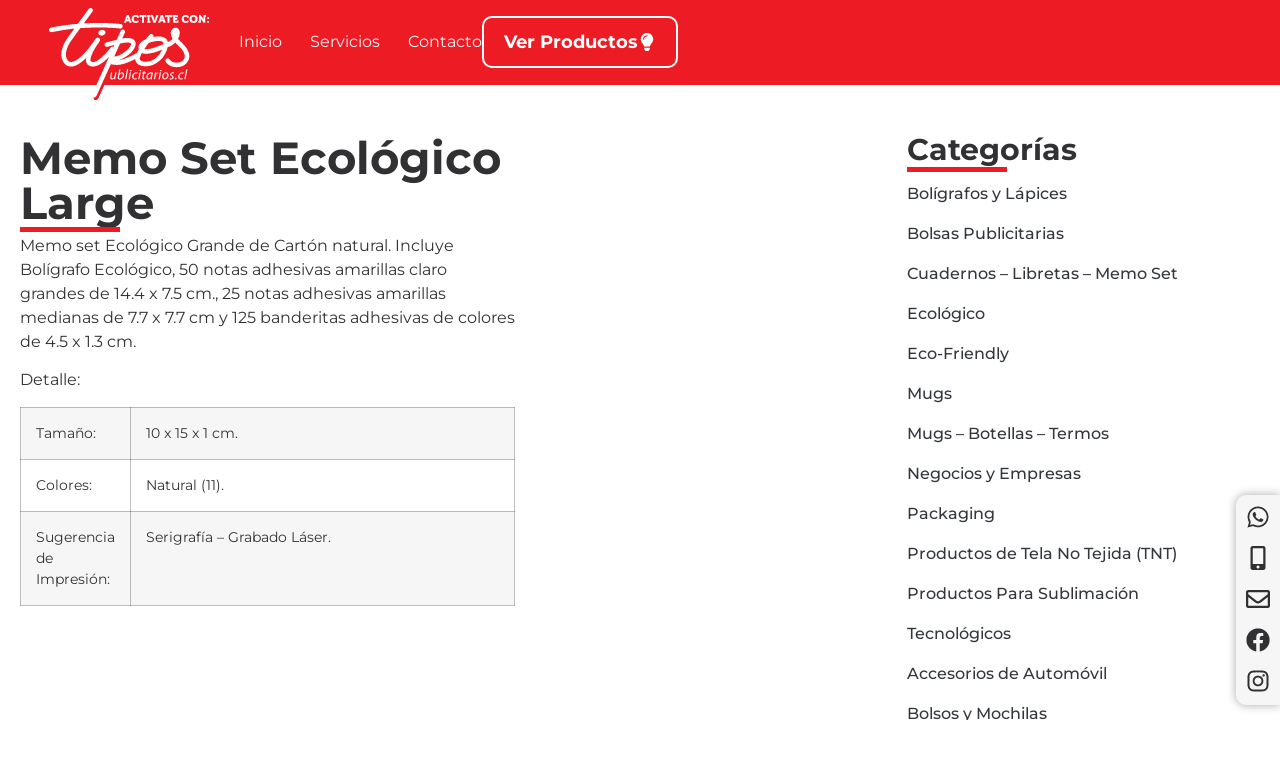

--- FILE ---
content_type: text/html; charset=UTF-8
request_url: https://tipospublicitarios.cl/producto/memo-set-ecologico-large/
body_size: 27623
content:
<!doctype html><html lang="es"><head><script data-no-optimize="1">var litespeed_docref=sessionStorage.getItem("litespeed_docref");litespeed_docref&&(Object.defineProperty(document,"referrer",{get:function(){return litespeed_docref}}),sessionStorage.removeItem("litespeed_docref"));</script> <meta charset="UTF-8"><meta name="viewport" content="width=device-width, initial-scale=1"><link rel="profile" href="https://gmpg.org/xfn/11"><meta name='robots' content='index, follow, max-image-preview:large, max-snippet:-1, max-video-preview:-1' /><title>Memo Set Ecológico Large - TiposPublicitarios</title><link rel="canonical" href="https://tipospublicitarios.cl/producto/memo-set-ecologico-large/" /><meta property="og:locale" content="es_ES" /><meta property="og:type" content="article" /><meta property="og:title" content="Memo Set Ecológico Large - TiposPublicitarios" /><meta property="og:description" content="Memo set Ecológico Grande de Cartón natural. Incluye Bolígrafo Ecológico, 50 notas adhesivas amarillas claro grandes de 14.4 x 7.5 cm., 25 notas adhesivas amarillas medianas de 7.7 x 7.7 cm y 125 banderitas adhesivas de colores de 4.5 x 1.3 cm. Detalle: Tamaño: 10 x 15 x 1 cm. Colores: Natural (11). Sugerencia de [&hellip;]" /><meta property="og:url" content="https://tipospublicitarios.cl/producto/memo-set-ecologico-large/" /><meta property="og:site_name" content="TiposPublicitarios" /><meta property="article:publisher" content="https://web.facebook.com/tipospublicitarios" /><meta property="article:modified_time" content="2022-07-25T02:57:38+00:00" /><meta property="og:image" content="https://tipospublicitarios.cl/wp-content/uploads/2022/06/144500488256210652eebf9.jpg" /><meta property="og:image:width" content="450" /><meta property="og:image:height" content="330" /><meta property="og:image:type" content="image/jpeg" /><meta name="twitter:card" content="summary_large_image" /> <script type="application/ld+json" class="yoast-schema-graph">{"@context":"https://schema.org","@graph":[{"@type":"WebPage","@id":"https://tipospublicitarios.cl/producto/memo-set-ecologico-large/","url":"https://tipospublicitarios.cl/producto/memo-set-ecologico-large/","name":"Memo Set Ecológico Large - TiposPublicitarios","isPartOf":{"@id":"https://tipospublicitarios.cl/#website"},"primaryImageOfPage":{"@id":"https://tipospublicitarios.cl/producto/memo-set-ecologico-large/#primaryimage"},"image":{"@id":"https://tipospublicitarios.cl/producto/memo-set-ecologico-large/#primaryimage"},"thumbnailUrl":"https://tipospublicitarios.cl/wp-content/uploads/2022/06/144500488256210652eebf9.jpg","datePublished":"2022-06-29T22:56:35+00:00","dateModified":"2022-07-25T02:57:38+00:00","breadcrumb":{"@id":"https://tipospublicitarios.cl/producto/memo-set-ecologico-large/#breadcrumb"},"inLanguage":"es","potentialAction":[{"@type":"ReadAction","target":["https://tipospublicitarios.cl/producto/memo-set-ecologico-large/"]}]},{"@type":"ImageObject","inLanguage":"es","@id":"https://tipospublicitarios.cl/producto/memo-set-ecologico-large/#primaryimage","url":"https://tipospublicitarios.cl/wp-content/uploads/2022/06/144500488256210652eebf9.jpg","contentUrl":"https://tipospublicitarios.cl/wp-content/uploads/2022/06/144500488256210652eebf9.jpg","width":450,"height":330},{"@type":"BreadcrumbList","@id":"https://tipospublicitarios.cl/producto/memo-set-ecologico-large/#breadcrumb","itemListElement":[{"@type":"ListItem","position":1,"name":"Portada","item":"https://tipospublicitarios.cl/"},{"@type":"ListItem","position":2,"name":"Productos","item":"https://tipospublicitarios.cl/catalogo/"},{"@type":"ListItem","position":3,"name":"Memo Set Ecológico Large"}]},{"@type":"WebSite","@id":"https://tipospublicitarios.cl/#website","url":"https://tipospublicitarios.cl/","name":"TiposPublicitarios","description":"20 Años Apoyando Tus Ideas","publisher":{"@id":"https://tipospublicitarios.cl/#organization"},"potentialAction":[{"@type":"SearchAction","target":{"@type":"EntryPoint","urlTemplate":"https://tipospublicitarios.cl/?s={search_term_string}"},"query-input":{"@type":"PropertyValueSpecification","valueRequired":true,"valueName":"search_term_string"}}],"inLanguage":"es"},{"@type":["Organization","Place"],"@id":"https://tipospublicitarios.cl/#organization","name":"TiposPublicitarios","url":"https://tipospublicitarios.cl/","logo":{"@id":"https://tipospublicitarios.cl/producto/memo-set-ecologico-large/#local-main-organization-logo"},"image":{"@id":"https://tipospublicitarios.cl/producto/memo-set-ecologico-large/#local-main-organization-logo"},"sameAs":["https://web.facebook.com/tipospublicitarios","https://www.instagram.com/tipospublicitarios.cl/"],"telephone":[],"openingHoursSpecification":[{"@type":"OpeningHoursSpecification","dayOfWeek":["Monday","Tuesday","Wednesday","Thursday","Friday","Saturday","Sunday"],"opens":"09:00","closes":"17:00"}]},{"@type":"ImageObject","inLanguage":"es","@id":"https://tipospublicitarios.cl/producto/memo-set-ecologico-large/#local-main-organization-logo","url":"https://tipospublicitarios.cl/wp-content/uploads/2022/02/Logo.png","contentUrl":"https://tipospublicitarios.cl/wp-content/uploads/2022/02/Logo.png","width":713,"height":385,"caption":"TiposPublicitarios"}]}</script> <link rel='dns-prefetch' href='//www.googletagmanager.com' /><link rel="alternate" title="oEmbed (JSON)" type="application/json+oembed" href="https://tipospublicitarios.cl/wp-json/oembed/1.0/embed?url=https%3A%2F%2Ftipospublicitarios.cl%2Fproducto%2Fmemo-set-ecologico-large%2F" /><link rel="alternate" title="oEmbed (XML)" type="text/xml+oembed" href="https://tipospublicitarios.cl/wp-json/oembed/1.0/embed?url=https%3A%2F%2Ftipospublicitarios.cl%2Fproducto%2Fmemo-set-ecologico-large%2F&#038;format=xml" /><style id='wp-img-auto-sizes-contain-inline-css'>img:is([sizes=auto i],[sizes^="auto," i]){contain-intrinsic-size:3000px 1500px}
/*# sourceURL=wp-img-auto-sizes-contain-inline-css */</style><link data-optimized="2" rel="stylesheet" href="https://tipospublicitarios.cl/wp-content/litespeed/css/c1337597898ee949307abe0a7421811a.css?ver=8d72f" /><style id='woocommerce-inline-inline-css'>.woocommerce form .form-row .required { visibility: visible; }
/*# sourceURL=woocommerce-inline-inline-css */</style><style id='ywctm-frontend-inline-css'>form.cart button.single_add_to_cart_button, .ppc-button-wrapper, .wc-ppcp-paylater-msg__container, form.cart .quantity, .widget.woocommerce.widget_shopping_cart{display: none !important}
/*# sourceURL=ywctm-frontend-inline-css */</style> <script type="litespeed/javascript" data-src="https://tipospublicitarios.cl/wp-includes/js/jquery/jquery.min.js" id="jquery-core-js"></script> <script id="wc-add-to-cart-js-extra" type="litespeed/javascript">var wc_add_to_cart_params={"ajax_url":"/wp-admin/admin-ajax.php","wc_ajax_url":"/?wc-ajax=%%endpoint%%","i18n_view_cart":"Ver carrito","cart_url":"https://tipospublicitarios.cl","is_cart":"","cart_redirect_after_add":"no"}</script> <script id="wc-single-product-js-extra" type="litespeed/javascript">var wc_single_product_params={"i18n_required_rating_text":"Por favor elige una puntuaci\u00f3n","i18n_rating_options":["1 de 5 estrellas","2 de 5 estrellas","3 de 5 estrellas","4 de 5 estrellas","5 de 5 estrellas"],"i18n_product_gallery_trigger_text":"Ver galer\u00eda de im\u00e1genes a pantalla completa","review_rating_required":"yes","flexslider":{"rtl":!1,"animation":"slide","smoothHeight":!0,"directionNav":!1,"controlNav":"thumbnails","slideshow":!1,"animationSpeed":500,"animationLoop":!1,"allowOneSlide":!1},"zoom_enabled":"1","zoom_options":[],"photoswipe_enabled":"1","photoswipe_options":{"shareEl":!1,"closeOnScroll":!1,"history":!1,"hideAnimationDuration":0,"showAnimationDuration":0},"flexslider_enabled":"1"}</script> 
 <script type="litespeed/javascript" data-src="https://www.googletagmanager.com/gtag/js?id=GT-5NXWN9BS" id="google_gtagjs-js"></script> <script id="google_gtagjs-js-after" type="litespeed/javascript">window.dataLayer=window.dataLayer||[];function gtag(){dataLayer.push(arguments)}
gtag("set","linker",{"domains":["tipospublicitarios.cl"]});gtag("js",new Date());gtag("set","developer_id.dZTNiMT",!0);gtag("config","GT-5NXWN9BS");window._googlesitekit=window._googlesitekit||{};window._googlesitekit.throttledEvents=[];window._googlesitekit.gtagEvent=(name,data)=>{var key=JSON.stringify({name,data});if(!!window._googlesitekit.throttledEvents[key]){return}window._googlesitekit.throttledEvents[key]=!0;setTimeout(()=>{delete window._googlesitekit.throttledEvents[key]},5);gtag("event",name,{...data,event_source:"site-kit"})}</script> <meta name="generator" content="Site Kit by Google 1.170.0" />	<noscript><style>.woocommerce-product-gallery{ opacity: 1 !important; }</style></noscript><meta name="generator" content="Elementor 3.34.2; features: e_font_icon_svg, additional_custom_breakpoints; settings: css_print_method-external, google_font-enabled, font_display-auto"><style>.e-con.e-parent:nth-of-type(n+4):not(.e-lazyloaded):not(.e-no-lazyload),
				.e-con.e-parent:nth-of-type(n+4):not(.e-lazyloaded):not(.e-no-lazyload) * {
					background-image: none !important;
				}
				@media screen and (max-height: 1024px) {
					.e-con.e-parent:nth-of-type(n+3):not(.e-lazyloaded):not(.e-no-lazyload),
					.e-con.e-parent:nth-of-type(n+3):not(.e-lazyloaded):not(.e-no-lazyload) * {
						background-image: none !important;
					}
				}
				@media screen and (max-height: 640px) {
					.e-con.e-parent:nth-of-type(n+2):not(.e-lazyloaded):not(.e-no-lazyload),
					.e-con.e-parent:nth-of-type(n+2):not(.e-lazyloaded):not(.e-no-lazyload) * {
						background-image: none !important;
					}
				}</style><link rel="icon" href="https://tipospublicitarios.cl/wp-content/uploads/2022/02/cropped-favicon-32x32.png" sizes="32x32" /><link rel="icon" href="https://tipospublicitarios.cl/wp-content/uploads/2022/02/cropped-favicon-192x192.png" sizes="192x192" /><link rel="apple-touch-icon" href="https://tipospublicitarios.cl/wp-content/uploads/2022/02/cropped-favicon-180x180.png" /><meta name="msapplication-TileImage" content="https://tipospublicitarios.cl/wp-content/uploads/2022/02/cropped-favicon-270x270.png" /><style id="wp-custom-css">/* Personaliza la barra de desplazamiento general */
::-webkit-scrollbar {
    width: 20px; /* Ancho de la barra de desplazamiento vertical */
    height: 12px; /* Altura de la barra de desplazamiento horizontal */
}

/* Personaliza el riel de la barra de desplazamiento (parte donde se desliza el pulgar) */
::-webkit-scrollbar-track {
    background: #e6e9f0; /* Color de fondo del riel */
    border-radius: 0px; /* Bordes redondeados del riel */
    box-shadow: inset 0 0 0px grey; /* Sombra interior para mejorar la profundidad visual */
}

/* Personaliza el pulgar de la barra de desplazamiento (la parte que se mueve) */
::-webkit-scrollbar-thumb {
    background: #767c88; /* Color de fondo del pulgar */
    border-radius: 10px; /* Bordes redondeados del pulgar */
    border: 4px solid transparent; /* Borde transparente para crear espacio */
    background-clip: padding-box; /* Asegura que el fondo solo se aplique dentro del borde */
}

/* Cambios en el pulgar de la barra de desplazamiento al pasar el mouse */
::-webkit-scrollbar-thumb:hover {
    background: #5b616b; /* Color de fondo del pulgar */
    border-radius: 10px; /* Bordes redondeados del pulgar */
    border: 4px solid transparent; /* Borde transparente para crear espacio */
    background-clip: padding-box; /* Color de fondo del pulgar al pasar el mouse */
}</style></head><body class="wp-singular product-template-default single single-product postid-2979 wp-custom-logo wp-embed-responsive wp-theme-hello-elementor theme-hello-elementor non-logged-in woocommerce woocommerce-page woocommerce-no-js hello-elementor-default elementor-default elementor-template-full-width elementor-kit-7 elementor-page-2768"><a class="skip-link screen-reader-text" href="#content">Ir al contenido</a><div data-elementor-type="header" data-elementor-id="77" class="elementor elementor-77 elementor-location-header" data-elementor-post-type="elementor_library"><div class="elementor-element elementor-element-5bd66bd e-flex e-con-boxed e-con e-parent" data-id="5bd66bd" data-element_type="container" data-settings="{&quot;background_background&quot;:&quot;classic&quot;}"><div class="e-con-inner"><div class="elementor-element elementor-element-853bac1 e-con-full e-flex e-con e-child" data-id="853bac1" data-element_type="container"><div class="elementor-element elementor-element-5545831 elementor-widget__width-auto elementor-widget elementor-widget-image" data-id="5545831" data-element_type="widget" data-widget_type="image.default"><div class="elementor-widget-container">
<a href="https://tipospublicitarios.cl">
<img data-lazyloaded="1" src="[data-uri]" data-src="https://tipospublicitarios.cl/wp-content/uploads/2022/02/Logo-Tipos-Publicitarios.svg" title="Logo Tipos Publicitarios" alt="Logo Tipos Publicitarios" loading="lazy" />								</a></div></div></div><div class="elementor-element elementor-element-d559d60 e-con-full e-flex e-con e-child" data-id="d559d60" data-element_type="container"><div class="elementor-element elementor-element-ea011cd elementor-widget__width-auto elementor-hidden-tablet elementor-hidden-mobile elementor-nav-menu--dropdown-tablet elementor-nav-menu__text-align-aside elementor-nav-menu--toggle elementor-nav-menu--burger elementor-widget elementor-widget-nav-menu" data-id="ea011cd" data-element_type="widget" data-settings="{&quot;layout&quot;:&quot;horizontal&quot;,&quot;submenu_icon&quot;:{&quot;value&quot;:&quot;&lt;svg class=\&quot;e-font-icon-svg e-fas-caret-down\&quot; viewBox=\&quot;0 0 320 512\&quot; xmlns=\&quot;http:\/\/www.w3.org\/2000\/svg\&quot;&gt;&lt;path d=\&quot;M31.3 192h257.3c17.8 0 26.7 21.5 14.1 34.1L174.1 354.8c-7.8 7.8-20.5 7.8-28.3 0L17.2 226.1C4.6 213.5 13.5 192 31.3 192z\&quot;&gt;&lt;\/path&gt;&lt;\/svg&gt;&quot;,&quot;library&quot;:&quot;fa-solid&quot;},&quot;toggle&quot;:&quot;burger&quot;}" data-widget_type="nav-menu.default"><div class="elementor-widget-container"><nav aria-label="Menu" class="elementor-nav-menu--main elementor-nav-menu__container elementor-nav-menu--layout-horizontal e--pointer-underline e--animation-fade"><ul id="menu-1-ea011cd" class="elementor-nav-menu"><li class="menu-item menu-item-type-post_type menu-item-object-page menu-item-home menu-item-2275"><a href="https://tipospublicitarios.cl/" class="elementor-item">Inicio</a></li><li class="menu-item menu-item-type-custom menu-item-object-custom menu-item-2219"><a href="/#servicios" class="elementor-item elementor-item-anchor">Servicios</a></li><li class="menu-item menu-item-type-custom menu-item-object-custom menu-item-2221"><a href="/#contacto" class="elementor-item elementor-item-anchor">Contacto</a></li></ul></nav><div class="elementor-menu-toggle" role="button" tabindex="0" aria-label="Menu Toggle" aria-expanded="false">
<svg aria-hidden="true" role="presentation" class="elementor-menu-toggle__icon--open e-font-icon-svg e-eicon-menu-bar" viewBox="0 0 1000 1000" xmlns="http://www.w3.org/2000/svg"><path d="M104 333H896C929 333 958 304 958 271S929 208 896 208H104C71 208 42 237 42 271S71 333 104 333ZM104 583H896C929 583 958 554 958 521S929 458 896 458H104C71 458 42 487 42 521S71 583 104 583ZM104 833H896C929 833 958 804 958 771S929 708 896 708H104C71 708 42 737 42 771S71 833 104 833Z"></path></svg><svg aria-hidden="true" role="presentation" class="elementor-menu-toggle__icon--close e-font-icon-svg e-eicon-close" viewBox="0 0 1000 1000" xmlns="http://www.w3.org/2000/svg"><path d="M742 167L500 408 258 167C246 154 233 150 217 150 196 150 179 158 167 167 154 179 150 196 150 212 150 229 154 242 171 254L408 500 167 742C138 771 138 800 167 829 196 858 225 858 254 829L496 587 738 829C750 842 767 846 783 846 800 846 817 842 829 829 842 817 846 804 846 783 846 767 842 750 829 737L588 500 833 258C863 229 863 200 833 171 804 137 775 137 742 167Z"></path></svg>			<span class="elementor-screen-only">Menu</span></div><nav class="elementor-nav-menu--dropdown elementor-nav-menu__container" aria-hidden="true"><ul id="menu-2-ea011cd" class="elementor-nav-menu"><li class="menu-item menu-item-type-post_type menu-item-object-page menu-item-home menu-item-2275"><a href="https://tipospublicitarios.cl/" class="elementor-item" tabindex="-1">Inicio</a></li><li class="menu-item menu-item-type-custom menu-item-object-custom menu-item-2219"><a href="/#servicios" class="elementor-item elementor-item-anchor" tabindex="-1">Servicios</a></li><li class="menu-item menu-item-type-custom menu-item-object-custom menu-item-2221"><a href="/#contacto" class="elementor-item elementor-item-anchor" tabindex="-1">Contacto</a></li></ul></nav></div></div><div class="elementor-element elementor-element-29efbc2 elementor-widget__width-auto elementor-widget elementor-widget-button" data-id="29efbc2" data-element_type="widget" data-widget_type="button.default"><div class="elementor-widget-container"><div class="elementor-button-wrapper">
<a class="elementor-button elementor-button-link elementor-size-sm" href="http://tipospublicitarios.cl/catalogo/">
<span class="elementor-button-content-wrapper">
<span class="elementor-button-icon">
<svg aria-hidden="true" class="e-font-icon-svg e-fas-lightbulb" viewBox="0 0 352 512" xmlns="http://www.w3.org/2000/svg"><path d="M96.06 454.35c.01 6.29 1.87 12.45 5.36 17.69l17.09 25.69a31.99 31.99 0 0 0 26.64 14.28h61.71a31.99 31.99 0 0 0 26.64-14.28l17.09-25.69a31.989 31.989 0 0 0 5.36-17.69l.04-38.35H96.01l.05 38.35zM0 176c0 44.37 16.45 84.85 43.56 115.78 16.52 18.85 42.36 58.23 52.21 91.45.04.26.07.52.11.78h160.24c.04-.26.07-.51.11-.78 9.85-33.22 35.69-72.6 52.21-91.45C335.55 260.85 352 220.37 352 176 352 78.61 272.91-.3 175.45 0 73.44.31 0 82.97 0 176zm176-80c-44.11 0-80 35.89-80 80 0 8.84-7.16 16-16 16s-16-7.16-16-16c0-61.76 50.24-112 112-112 8.84 0 16 7.16 16 16s-7.16 16-16 16z"></path></svg>			</span>
<span class="elementor-button-text">Ver Productos</span>
</span>
</a></div></div></div><div class="elementor-element elementor-element-0bd974c elementor-widget__width-auto elementor-hidden-desktop elementor-view-default elementor-widget elementor-widget-icon" data-id="0bd974c" data-element_type="widget" data-widget_type="icon.default"><div class="elementor-widget-container"><div class="elementor-icon-wrapper">
<a class="elementor-icon" href="#elementor-action%3Aaction%3Dpopup%3Aopen%26settings%3DeyJpZCI6IjI3MjQiLCJ0b2dnbGUiOmZhbHNlfQ%3D%3D">
<svg aria-hidden="true" class="e-font-icon-svg e-fas-bars" viewBox="0 0 448 512" xmlns="http://www.w3.org/2000/svg"><path d="M16 132h416c8.837 0 16-7.163 16-16V76c0-8.837-7.163-16-16-16H16C7.163 60 0 67.163 0 76v40c0 8.837 7.163 16 16 16zm0 160h416c8.837 0 16-7.163 16-16v-40c0-8.837-7.163-16-16-16H16c-8.837 0-16 7.163-16 16v40c0 8.837 7.163 16 16 16zm0 160h416c8.837 0 16-7.163 16-16v-40c0-8.837-7.163-16-16-16H16c-8.837 0-16 7.163-16 16v40c0 8.837 7.163 16 16 16z"></path></svg>			</a></div></div></div><div class="elementor-element elementor-element-98874d6 elementor-shape-square e-grid-align-left elementor-grid-1 elementor-widget__width-auto elementor-fixed elementor-widget elementor-widget-social-icons" data-id="98874d6" data-element_type="widget" data-settings="{&quot;_position&quot;:&quot;fixed&quot;,&quot;sticky&quot;:&quot;top&quot;,&quot;sticky_on&quot;:[&quot;desktop&quot;,&quot;tablet&quot;,&quot;mobile&quot;],&quot;sticky_offset&quot;:0,&quot;sticky_effects_offset&quot;:0}" data-widget_type="social-icons.default"><div class="elementor-widget-container"><div class="elementor-social-icons-wrapper elementor-grid" role="list">
<span class="elementor-grid-item" role="listitem">
<a class="elementor-icon elementor-social-icon elementor-social-icon-whatsapp elementor-repeater-item-9a25c4f" href="https://wa.me/56994741991" target="_blank">
<span class="elementor-screen-only">Whatsapp</span>
<svg aria-hidden="true" class="e-font-icon-svg e-fab-whatsapp" viewBox="0 0 448 512" xmlns="http://www.w3.org/2000/svg"><path d="M380.9 97.1C339 55.1 283.2 32 223.9 32c-122.4 0-222 99.6-222 222 0 39.1 10.2 77.3 29.6 111L0 480l117.7-30.9c32.4 17.7 68.9 27 106.1 27h.1c122.3 0 224.1-99.6 224.1-222 0-59.3-25.2-115-67.1-157zm-157 341.6c-33.2 0-65.7-8.9-94-25.7l-6.7-4-69.8 18.3L72 359.2l-4.4-7c-18.5-29.4-28.2-63.3-28.2-98.2 0-101.7 82.8-184.5 184.6-184.5 49.3 0 95.6 19.2 130.4 54.1 34.8 34.9 56.2 81.2 56.1 130.5 0 101.8-84.9 184.6-186.6 184.6zm101.2-138.2c-5.5-2.8-32.8-16.2-37.9-18-5.1-1.9-8.8-2.8-12.5 2.8-3.7 5.6-14.3 18-17.6 21.8-3.2 3.7-6.5 4.2-12 1.4-32.6-16.3-54-29.1-75.5-66-5.7-9.8 5.7-9.1 16.3-30.3 1.8-3.7.9-6.9-.5-9.7-1.4-2.8-12.5-30.1-17.1-41.2-4.5-10.8-9.1-9.3-12.5-9.5-3.2-.2-6.9-.2-10.6-.2-3.7 0-9.7 1.4-14.8 6.9-5.1 5.6-19.4 19-19.4 46.3 0 27.3 19.9 53.7 22.6 57.4 2.8 3.7 39.1 59.7 94.8 83.8 35.2 15.2 49 16.5 66.6 13.9 10.7-1.6 32.8-13.4 37.4-26.4 4.6-13 4.6-24.1 3.2-26.4-1.3-2.5-5-3.9-10.5-6.6z"></path></svg>					</a>
</span>
<span class="elementor-grid-item" role="listitem">
<a class="elementor-icon elementor-social-icon elementor-social-icon-mobile-alt elementor-repeater-item-4548933" href="tel:+56994741991" target="_blank">
<span class="elementor-screen-only">Mobile-alt</span>
<svg aria-hidden="true" class="e-font-icon-svg e-fas-mobile-alt" viewBox="0 0 320 512" xmlns="http://www.w3.org/2000/svg"><path d="M272 0H48C21.5 0 0 21.5 0 48v416c0 26.5 21.5 48 48 48h224c26.5 0 48-21.5 48-48V48c0-26.5-21.5-48-48-48zM160 480c-17.7 0-32-14.3-32-32s14.3-32 32-32 32 14.3 32 32-14.3 32-32 32zm112-108c0 6.6-5.4 12-12 12H60c-6.6 0-12-5.4-12-12V60c0-6.6 5.4-12 12-12h200c6.6 0 12 5.4 12 12v312z"></path></svg>					</a>
</span>
<span class="elementor-grid-item" role="listitem">
<a class="elementor-icon elementor-social-icon elementor-social-icon-envelope elementor-repeater-item-dd8c2dd" href="mailto:tipospublicitarios@gmail.com" target="_blank">
<span class="elementor-screen-only">Envelope</span>
<svg aria-hidden="true" class="e-font-icon-svg e-far-envelope" viewBox="0 0 512 512" xmlns="http://www.w3.org/2000/svg"><path d="M464 64H48C21.49 64 0 85.49 0 112v288c0 26.51 21.49 48 48 48h416c26.51 0 48-21.49 48-48V112c0-26.51-21.49-48-48-48zm0 48v40.805c-22.422 18.259-58.168 46.651-134.587 106.49-16.841 13.247-50.201 45.072-73.413 44.701-23.208.375-56.579-31.459-73.413-44.701C106.18 199.465 70.425 171.067 48 152.805V112h416zM48 400V214.398c22.914 18.251 55.409 43.862 104.938 82.646 21.857 17.205 60.134 55.186 103.062 54.955 42.717.231 80.509-37.199 103.053-54.947 49.528-38.783 82.032-64.401 104.947-82.653V400H48z"></path></svg>					</a>
</span>
<span class="elementor-grid-item" role="listitem">
<a class="elementor-icon elementor-social-icon elementor-social-icon-facebook elementor-repeater-item-81155e6" href="https://www.facebook.com/tipospublicitarios" target="_blank">
<span class="elementor-screen-only">Facebook</span>
<svg aria-hidden="true" class="e-font-icon-svg e-fab-facebook" viewBox="0 0 512 512" xmlns="http://www.w3.org/2000/svg"><path d="M504 256C504 119 393 8 256 8S8 119 8 256c0 123.78 90.69 226.38 209.25 245V327.69h-63V256h63v-54.64c0-62.15 37-96.48 93.67-96.48 27.14 0 55.52 4.84 55.52 4.84v61h-31.28c-30.8 0-40.41 19.12-40.41 38.73V256h68.78l-11 71.69h-57.78V501C413.31 482.38 504 379.78 504 256z"></path></svg>					</a>
</span>
<span class="elementor-grid-item" role="listitem">
<a class="elementor-icon elementor-social-icon elementor-social-icon-instagram elementor-repeater-item-036b2a7" href="https://www.instagram.com/tipospublicitarios.cl/" target="_blank">
<span class="elementor-screen-only">Instagram</span>
<svg aria-hidden="true" class="e-font-icon-svg e-fab-instagram" viewBox="0 0 448 512" xmlns="http://www.w3.org/2000/svg"><path d="M224.1 141c-63.6 0-114.9 51.3-114.9 114.9s51.3 114.9 114.9 114.9S339 319.5 339 255.9 287.7 141 224.1 141zm0 189.6c-41.1 0-74.7-33.5-74.7-74.7s33.5-74.7 74.7-74.7 74.7 33.5 74.7 74.7-33.6 74.7-74.7 74.7zm146.4-194.3c0 14.9-12 26.8-26.8 26.8-14.9 0-26.8-12-26.8-26.8s12-26.8 26.8-26.8 26.8 12 26.8 26.8zm76.1 27.2c-1.7-35.9-9.9-67.7-36.2-93.9-26.2-26.2-58-34.4-93.9-36.2-37-2.1-147.9-2.1-184.9 0-35.8 1.7-67.6 9.9-93.9 36.1s-34.4 58-36.2 93.9c-2.1 37-2.1 147.9 0 184.9 1.7 35.9 9.9 67.7 36.2 93.9s58 34.4 93.9 36.2c37 2.1 147.9 2.1 184.9 0 35.9-1.7 67.7-9.9 93.9-36.2 26.2-26.2 34.4-58 36.2-93.9 2.1-37 2.1-147.8 0-184.8zM398.8 388c-7.8 19.6-22.9 34.7-42.6 42.6-29.5 11.7-99.5 9-132.1 9s-102.7 2.6-132.1-9c-19.6-7.8-34.7-22.9-42.6-42.6-11.7-29.5-9-99.5-9-132.1s-2.6-102.7 9-132.1c7.8-19.6 22.9-34.7 42.6-42.6 29.5-11.7 99.5-9 132.1-9s102.7-2.6 132.1 9c19.6 7.8 34.7 22.9 42.6 42.6 11.7 29.5 9 99.5 9 132.1s2.7 102.7-9 132.1z"></path></svg>					</a>
</span></div></div></div></div></div></div></div><div class="woocommerce-notices-wrapper"></div><div data-elementor-type="product" data-elementor-id="2768" class="elementor elementor-2768 elementor-location-single post-2979 product type-product status-publish has-post-thumbnail product_cat-cuadernos-libretas-memo-set product_cat-eco-friendly product_cat-ecologico product_tag-n63 first instock shipping-taxable product-type-simple product" data-elementor-post-type="elementor_library"><div class="elementor-element elementor-element-1816a6c e-flex e-con-boxed e-con e-parent" data-id="1816a6c" data-element_type="container"><div class="e-con-inner"><div class="elementor-element elementor-element-4048fa4 e-con-full e-flex e-con e-parent" data-id="4048fa4" data-element_type="container"><div class="elementor-element elementor-element-dcf01b4 e-flex e-con-boxed e-con e-parent" data-id="dcf01b4" data-element_type="container"><div class="e-con-inner"><div class="elementor-element elementor-element-25306ba elementor-widget elementor-widget-woocommerce-product-title elementor-page-title elementor-widget-heading" data-id="25306ba" data-element_type="widget" data-widget_type="woocommerce-product-title.default"><div class="elementor-widget-container"><h1 class="product_title entry-title elementor-heading-title elementor-size-default">Memo Set Ecológico Large</h1></div></div><div class="elementor-element elementor-element-bbe3246 elementor-widget-divider--view-line elementor-widget elementor-widget-divider" data-id="bbe3246" data-element_type="widget" data-widget_type="divider.default"><div class="elementor-widget-container"><div class="elementor-divider">
<span class="elementor-divider-separator">
</span></div></div></div><div class="elementor-element elementor-element-b5fd8d3 elementor-widget elementor-widget-woocommerce-product-content" data-id="b5fd8d3" data-element_type="widget" data-widget_type="woocommerce-product-content.default"><div class="elementor-widget-container"><p>Memo set Ecológico Grande de Cartón natural. Incluye Bolígrafo Ecológico, 50 notas adhesivas amarillas claro grandes de 14.4 x 7.5 cm., 25 notas adhesivas amarillas medianas de 7.7 x 7.7 cm y 125 banderitas adhesivas de colores de 4.5 x 1.3 cm.</p><p>Detalle:</p><table id="mitabla" border="0" width="100%" cellspacing="3" cellpadding="3"><tbody><tr><td valign="middle" width="22%" height="18">Tamaño:</td><td valign="middle" width="78%">10 x 15 x 1 cm.</td></tr><tr><td valign="middle" width="22%" height="18">Colores:</td><td valign="middle" width="78%">Natural (11).</td></tr><tr><td valign="middle" width="22%" height="18">Sugerencia de Impresión:</td><td valign="middle" width="78%">Serigrafía &#8211; Grabado Láser.</td></tr></tbody></table><p>&nbsp;</p></div></div></div></div><div class="elementor-element elementor-element-3830ead e-con-full e-flex e-con e-parent" data-id="3830ead" data-element_type="container"><div class="elementor-element elementor-element-7d79d49 elementor-widget__width-initial elementor-widget elementor-widget-woocommerce-product-images" data-id="7d79d49" data-element_type="widget" data-widget_type="woocommerce-product-images.default"><div class="elementor-widget-container"><div class="woocommerce-product-gallery woocommerce-product-gallery--with-images woocommerce-product-gallery--columns-4 images" data-columns="4" style="opacity: 0; transition: opacity .25s ease-in-out;"><div class="woocommerce-product-gallery__wrapper"><div data-thumb="https://tipospublicitarios.cl/wp-content/uploads/2022/06/144500488256210652eebf9-100x100.jpg" data-thumb-alt="Memo Set Ecológico Large" data-thumb-srcset="https://tipospublicitarios.cl/wp-content/uploads/2022/06/144500488256210652eebf9-100x100.jpg 100w, https://tipospublicitarios.cl/wp-content/uploads/2022/06/144500488256210652eebf9-300x300.jpg 300w, https://tipospublicitarios.cl/wp-content/uploads/2022/06/144500488256210652eebf9-150x150.jpg 150w"  data-thumb-sizes="(max-width: 100px) 100vw, 100px" class="woocommerce-product-gallery__image"><a href="https://tipospublicitarios.cl/wp-content/uploads/2022/06/144500488256210652eebf9.jpg"><img width="450" height="330" src="https://tipospublicitarios.cl/wp-content/uploads/2022/06/144500488256210652eebf9.jpg" class="wp-post-image" alt="Memo Set Ecológico Large" data-caption="" data-src="https://tipospublicitarios.cl/wp-content/uploads/2022/06/144500488256210652eebf9.jpg" data-large_image="https://tipospublicitarios.cl/wp-content/uploads/2022/06/144500488256210652eebf9.jpg" data-large_image_width="450" data-large_image_height="330" decoding="async" srcset="https://tipospublicitarios.cl/wp-content/uploads/2022/06/144500488256210652eebf9.jpg 450w, https://tipospublicitarios.cl/wp-content/uploads/2022/06/144500488256210652eebf9-300x220.jpg 300w" sizes="(max-width: 450px) 100vw, 450px" /></a></div><div data-thumb="https://tipospublicitarios.cl/wp-content/uploads/2022/06/144500489656210660b630b-100x100.jpg" data-thumb-alt="Memo Set Ecológico Large - Imagen 2" data-thumb-srcset="https://tipospublicitarios.cl/wp-content/uploads/2022/06/144500489656210660b630b-100x100.jpg 100w, https://tipospublicitarios.cl/wp-content/uploads/2022/06/144500489656210660b630b-300x300.jpg 300w, https://tipospublicitarios.cl/wp-content/uploads/2022/06/144500489656210660b630b-150x150.jpg 150w"  data-thumb-sizes="(max-width: 100px) 100vw, 100px" class="woocommerce-product-gallery__image"><a href="https://tipospublicitarios.cl/wp-content/uploads/2022/06/144500489656210660b630b.jpg"><img width="450" height="330" src="https://tipospublicitarios.cl/wp-content/uploads/2022/06/144500489656210660b630b.jpg" class="" alt="Memo Set Ecológico Large - Imagen 2" data-caption="" data-src="https://tipospublicitarios.cl/wp-content/uploads/2022/06/144500489656210660b630b.jpg" data-large_image="https://tipospublicitarios.cl/wp-content/uploads/2022/06/144500489656210660b630b.jpg" data-large_image_width="450" data-large_image_height="330" decoding="async" srcset="https://tipospublicitarios.cl/wp-content/uploads/2022/06/144500489656210660b630b.jpg 450w, https://tipospublicitarios.cl/wp-content/uploads/2022/06/144500489656210660b630b-300x220.jpg 300w" sizes="(max-width: 450px) 100vw, 450px" /></a></div></div></div></div></div></div></div><div class="elementor-element elementor-element-fd072f2 e-con-full e-flex e-con e-parent" data-id="fd072f2" data-element_type="container"><div class="elementor-element elementor-element-d636852 e-flex e-con-boxed e-con e-parent" data-id="d636852" data-element_type="container"><div class="e-con-inner"><div class="elementor-element elementor-element-f49123b elementor-widget elementor-widget-heading" data-id="f49123b" data-element_type="widget" data-widget_type="heading.default"><div class="elementor-widget-container"><h2 class="elementor-heading-title elementor-size-default">Categorías</h2></div></div><div class="elementor-element elementor-element-98b40d7 elementor-widget-divider--view-line elementor-widget elementor-widget-divider" data-id="98b40d7" data-element_type="widget" data-widget_type="divider.default"><div class="elementor-widget-container"><div class="elementor-divider">
<span class="elementor-divider-separator">
</span></div></div></div><div class="elementor-element elementor-element-7173c03 elementor-nav-menu__text-align-aside elementor-widget elementor-widget-nav-menu" data-id="7173c03" data-element_type="widget" data-settings="{&quot;layout&quot;:&quot;dropdown&quot;,&quot;submenu_icon&quot;:{&quot;value&quot;:&quot;&lt;svg class=\&quot;e-font-icon-svg e-fas-plus\&quot; viewBox=\&quot;0 0 448 512\&quot; xmlns=\&quot;http:\/\/www.w3.org\/2000\/svg\&quot;&gt;&lt;path d=\&quot;M416 208H272V64c0-17.67-14.33-32-32-32h-32c-17.67 0-32 14.33-32 32v144H32c-17.67 0-32 14.33-32 32v32c0 17.67 14.33 32 32 32h144v144c0 17.67 14.33 32 32 32h32c17.67 0 32-14.33 32-32V304h144c17.67 0 32-14.33 32-32v-32c0-17.67-14.33-32-32-32z\&quot;&gt;&lt;\/path&gt;&lt;\/svg&gt;&quot;,&quot;library&quot;:&quot;fa-solid&quot;}}" data-widget_type="nav-menu.default"><div class="elementor-widget-container"><nav class="elementor-nav-menu--dropdown elementor-nav-menu__container" aria-hidden="true"><ul id="menu-2-7173c03" class="elementor-nav-menu"><li class="menu-item menu-item-type-taxonomy menu-item-object-product_cat menu-item-has-children menu-item-6195"><a href="https://tipospublicitarios.cl/categoria-producto/boligrafos-y-lapices-2/" class="elementor-item" tabindex="-1">Bolígrafos y Lápices</a><ul class="sub-menu elementor-nav-menu--dropdown"><li class="menu-item menu-item-type-taxonomy menu-item-object-product_cat menu-item-6196"><a href="https://tipospublicitarios.cl/categoria-producto/boligrafos-y-lapices-2/ecologicos/" class="elementor-sub-item" tabindex="-1">Ecológicos</a></li><li class="menu-item menu-item-type-taxonomy menu-item-object-product_cat menu-item-6197"><a href="https://tipospublicitarios.cl/categoria-producto/boligrafos-y-lapices-2/funcionales-y-destacadores/" class="elementor-sub-item" tabindex="-1">Funcionales y Destacadores</a></li><li class="menu-item menu-item-type-taxonomy menu-item-object-product_cat menu-item-6198"><a href="https://tipospublicitarios.cl/categoria-producto/boligrafos-y-lapices-2/metalicos-y-ejecutivos/" class="elementor-sub-item" tabindex="-1">Metálicos y Ejecutivos</a></li><li class="menu-item menu-item-type-taxonomy menu-item-object-product_cat menu-item-6199"><a href="https://tipospublicitarios.cl/categoria-producto/boligrafos-y-lapices-2/plasticos-color-metalizado/" class="elementor-sub-item" tabindex="-1">Plásticos Color Metalizado</a></li><li class="menu-item menu-item-type-taxonomy menu-item-object-product_cat menu-item-6200"><a href="https://tipospublicitarios.cl/categoria-producto/boligrafos-y-lapices-2/plasticos-cuerpo-blanco/" class="elementor-sub-item" tabindex="-1">Plásticos Cuerpo Blanco</a></li><li class="menu-item menu-item-type-taxonomy menu-item-object-product_cat menu-item-6201"><a href="https://tipospublicitarios.cl/categoria-producto/boligrafos-y-lapices-2/plasticos-cuerpo-color/" class="elementor-sub-item" tabindex="-1">Plásticos Cuerpo Color</a></li><li class="menu-item menu-item-type-taxonomy menu-item-object-product_cat menu-item-6202"><a href="https://tipospublicitarios.cl/categoria-producto/boligrafos-y-lapices-2/plasticos-cuerpo-plateado/" class="elementor-sub-item" tabindex="-1">Plásticos Cuerpo Plateado</a></li><li class="menu-item menu-item-type-taxonomy menu-item-object-product_cat menu-item-6203"><a href="https://tipospublicitarios.cl/categoria-producto/boligrafos-y-lapices-2/touch-screen/" class="elementor-sub-item" tabindex="-1">Touch-Screen</a></li><li class="menu-item menu-item-type-taxonomy menu-item-object-product_cat menu-item-8057"><a href="https://tipospublicitarios.cl/categoria-producto/llaveros/promocionales/" class="elementor-sub-item" tabindex="-1">Promocionales</a></li></ul></li><li class="menu-item menu-item-type-taxonomy menu-item-object-product_cat menu-item-has-children menu-item-6204"><a href="https://tipospublicitarios.cl/categoria-producto/bolsas-publicitarias/" class="elementor-item" tabindex="-1">Bolsas Publicitarias</a><ul class="sub-menu elementor-nav-menu--dropdown"><li class="menu-item menu-item-type-taxonomy menu-item-object-product_cat menu-item-6205"><a href="https://tipospublicitarios.cl/categoria-producto/bolsas-publicitarias/bolsas-de-algodon/" class="elementor-sub-item" tabindex="-1">Bolsas de Algodón</a></li><li class="menu-item menu-item-type-taxonomy menu-item-object-product_cat menu-item-6206"><a href="https://tipospublicitarios.cl/categoria-producto/bolsas-publicitarias/bolsas-de-fieltro/" class="elementor-sub-item" tabindex="-1">Bolsas de Fieltro</a></li><li class="menu-item menu-item-type-taxonomy menu-item-object-product_cat menu-item-6207"><a href="https://tipospublicitarios.cl/categoria-producto/bolsas-publicitarias/bolsas-de-papel/" class="elementor-sub-item" tabindex="-1">Bolsas de Papel</a></li><li class="menu-item menu-item-type-taxonomy menu-item-object-product_cat menu-item-6208"><a href="https://tipospublicitarios.cl/categoria-producto/bolsas-publicitarias/bolsas-de-tnt/" class="elementor-sub-item" tabindex="-1">Bolsas de TNT</a></li><li class="menu-item menu-item-type-taxonomy menu-item-object-product_cat menu-item-6209"><a href="https://tipospublicitarios.cl/categoria-producto/bolsas-publicitarias/bolsas-de-yute/" class="elementor-sub-item" tabindex="-1">Bolsas de Yute</a></li></ul></li><li class="menu-item menu-item-type-taxonomy menu-item-object-product_cat current-product-ancestor current-menu-parent current-product-parent menu-item-6210"><a href="https://tipospublicitarios.cl/categoria-producto/cuadernos-libretas-memo-set/" class="elementor-item" tabindex="-1">Cuadernos &#8211; Libretas &#8211; Memo Set</a></li><li class="menu-item menu-item-type-taxonomy menu-item-object-product_cat current-product-ancestor current-menu-parent current-product-parent menu-item-has-children menu-item-6211"><a href="https://tipospublicitarios.cl/categoria-producto/ecologico/" class="elementor-item" tabindex="-1">Ecológico</a><ul class="sub-menu elementor-nav-menu--dropdown"><li class="menu-item menu-item-type-taxonomy menu-item-object-product_cat menu-item-6212"><a href="https://tipospublicitarios.cl/categoria-producto/ecologico/bamboo/" class="elementor-sub-item" tabindex="-1">Bamboo</a></li><li class="menu-item menu-item-type-taxonomy menu-item-object-product_cat menu-item-6213"><a href="https://tipospublicitarios.cl/categoria-producto/ecologico/boligrafos-y-lapices/" class="elementor-sub-item" tabindex="-1">Bolígrafos y Lápices</a></li></ul></li><li class="menu-item menu-item-type-taxonomy menu-item-object-product_cat current-product-ancestor current-menu-parent current-product-parent menu-item-6214"><a href="https://tipospublicitarios.cl/categoria-producto/ecologico/eco-friendly/" class="elementor-item" tabindex="-1">Eco-Friendly</a></li><li class="menu-item menu-item-type-taxonomy menu-item-object-product_cat menu-item-6215"><a href="https://tipospublicitarios.cl/categoria-producto/mugs/" class="elementor-item" tabindex="-1">Mugs</a></li><li class="menu-item menu-item-type-taxonomy menu-item-object-product_cat menu-item-6216"><a href="https://tipospublicitarios.cl/categoria-producto/mugs-botellas-termos/" class="elementor-item" tabindex="-1">Mugs &#8211; Botellas &#8211; Termos</a></li><li class="menu-item menu-item-type-taxonomy menu-item-object-product_cat menu-item-has-children menu-item-6217"><a href="https://tipospublicitarios.cl/categoria-producto/negocios-y-empresas/" class="elementor-item" tabindex="-1">Negocios y Empresas</a><ul class="sub-menu elementor-nav-menu--dropdown"><li class="menu-item menu-item-type-taxonomy menu-item-object-product_cat menu-item-6218"><a href="https://tipospublicitarios.cl/categoria-producto/negocios-y-empresas/carpetas-y-portafolios/" class="elementor-sub-item" tabindex="-1">Carpetas y Portafolios</a></li><li class="menu-item menu-item-type-taxonomy menu-item-object-product_cat menu-item-6219"><a href="https://tipospublicitarios.cl/categoria-producto/negocios-y-empresas/escritorio-y-oficina/" class="elementor-sub-item" tabindex="-1">Escritorio y Oficina</a></li></ul></li><li class="menu-item menu-item-type-taxonomy menu-item-object-product_cat menu-item-6220"><a href="https://tipospublicitarios.cl/categoria-producto/packaging/" class="elementor-item" tabindex="-1">Packaging</a></li><li class="menu-item menu-item-type-taxonomy menu-item-object-product_cat menu-item-6221"><a href="https://tipospublicitarios.cl/categoria-producto/productos-de-tela-no-tejida-tnt/" class="elementor-item" tabindex="-1">Productos de Tela No Tejida (TNT)</a></li><li class="menu-item menu-item-type-taxonomy menu-item-object-product_cat menu-item-6222"><a href="https://tipospublicitarios.cl/categoria-producto/productos-para-sublimacion/" class="elementor-item" tabindex="-1">Productos Para Sublimación</a></li><li class="menu-item menu-item-type-taxonomy menu-item-object-product_cat menu-item-has-children menu-item-6224"><a href="https://tipospublicitarios.cl/categoria-producto/tecnologicos/" class="elementor-item" tabindex="-1">Tecnológicos</a><ul class="sub-menu elementor-nav-menu--dropdown"><li class="menu-item menu-item-type-taxonomy menu-item-object-product_cat menu-item-6225"><a href="https://tipospublicitarios.cl/categoria-producto/tecnologicos/accesorios-usb/" class="elementor-sub-item" tabindex="-1">Accesorios USB</a></li><li class="menu-item menu-item-type-taxonomy menu-item-object-product_cat menu-item-6226"><a href="https://tipospublicitarios.cl/categoria-producto/tecnologicos/audio/" class="elementor-sub-item" tabindex="-1">Audio</a></li><li class="menu-item menu-item-type-taxonomy menu-item-object-product_cat menu-item-6227"><a href="https://tipospublicitarios.cl/categoria-producto/tecnologicos/computacion/" class="elementor-sub-item" tabindex="-1">Computación</a></li><li class="menu-item menu-item-type-taxonomy menu-item-object-product_cat menu-item-6228"><a href="https://tipospublicitarios.cl/categoria-producto/tecnologicos/memorias-usb/" class="elementor-sub-item" tabindex="-1">Memorias USB</a></li><li class="menu-item menu-item-type-taxonomy menu-item-object-product_cat menu-item-6229"><a href="https://tipospublicitarios.cl/categoria-producto/tecnologicos/power-banks-y-accesorios-celular-tablet/" class="elementor-sub-item" tabindex="-1">Power Banks y Accesorios Celular/Tablet</a></li></ul></li><li class="menu-item menu-item-type-taxonomy menu-item-object-product_cat menu-item-8023"><a href="https://tipospublicitarios.cl/categoria-producto/accesorios-de-automovil/" class="elementor-item" tabindex="-1">Accesorios de Automóvil</a></li><li class="menu-item menu-item-type-taxonomy menu-item-object-product_cat menu-item-has-children menu-item-8024"><a href="https://tipospublicitarios.cl/categoria-producto/bolsos-y-mochilas/" class="elementor-item" tabindex="-1">Bolsos y Mochilas</a><ul class="sub-menu elementor-nav-menu--dropdown"><li class="menu-item menu-item-type-taxonomy menu-item-object-product_cat menu-item-8025"><a href="https://tipospublicitarios.cl/categoria-producto/bolsos-y-mochilas/bananos/" class="elementor-sub-item" tabindex="-1">Bananos</a></li><li class="menu-item menu-item-type-taxonomy menu-item-object-product_cat menu-item-8026"><a href="https://tipospublicitarios.cl/categoria-producto/bolsos-y-mochilas/bolsos-de-viaje/" class="elementor-sub-item" tabindex="-1">Bolsos de Viaje</a></li><li class="menu-item menu-item-type-taxonomy menu-item-object-product_cat menu-item-8027"><a href="https://tipospublicitarios.cl/categoria-producto/bolsos-y-mochilas/coolers/" class="elementor-sub-item" tabindex="-1">Coolers</a></li><li class="menu-item menu-item-type-taxonomy menu-item-object-product_cat menu-item-8028"><a href="https://tipospublicitarios.cl/categoria-producto/bolsos-y-mochilas/maletines-y-fundas/" class="elementor-sub-item" tabindex="-1">Maletines y Fundas</a></li><li class="menu-item menu-item-type-taxonomy menu-item-object-product_cat menu-item-8029"><a href="https://tipospublicitarios.cl/categoria-producto/bolsos-y-mochilas/mochilas/" class="elementor-sub-item" tabindex="-1">Mochilas</a></li><li class="menu-item menu-item-type-taxonomy menu-item-object-product_cat menu-item-8030"><a href="https://tipospublicitarios.cl/categoria-producto/bolsos-y-mochilas/mujer-playa/" class="elementor-sub-item" tabindex="-1">Mujer &#8211; Playa</a></li></ul></li><li class="menu-item menu-item-type-taxonomy menu-item-object-product_cat current-product-ancestor current-menu-parent current-product-parent menu-item-8031"><a href="https://tipospublicitarios.cl/categoria-producto/cuadernos-libretas-memo-set/" class="elementor-item" tabindex="-1">Cuadernos &#8211; Libretas &#8211; Memo Set</a></li><li class="menu-item menu-item-type-taxonomy menu-item-object-product_cat menu-item-8032"><a href="https://tipospublicitarios.cl/categoria-producto/deportes/" class="elementor-item" tabindex="-1">Deportes</a></li><li class="menu-item menu-item-type-taxonomy menu-item-object-product_cat menu-item-8033"><a href="https://tipospublicitarios.cl/categoria-producto/descanso-y-diversion/" class="elementor-item" tabindex="-1">Descanso y Diversión</a></li><li class="menu-item menu-item-type-taxonomy menu-item-object-product_cat menu-item-8034"><a href="https://tipospublicitarios.cl/categoria-producto/descanso-y-diversion/anti-stress/" class="elementor-item" tabindex="-1">Anti-Stress</a></li><li class="menu-item menu-item-type-taxonomy menu-item-object-product_cat menu-item-8035"><a href="https://tipospublicitarios.cl/categoria-producto/descanso-y-diversion/fiestas-y-animacion/" class="elementor-item" tabindex="-1">Fiestas y Animación</a></li><li class="menu-item menu-item-type-taxonomy menu-item-object-product_cat menu-item-8036"><a href="https://tipospublicitarios.cl/categoria-producto/descanso-y-diversion/juegos-y-pasatiempos/" class="elementor-item" tabindex="-1">Juegos y Pasatiempos</a></li><li class="menu-item menu-item-type-taxonomy menu-item-object-product_cat menu-item-has-children menu-item-8037"><a href="https://tipospublicitarios.cl/categoria-producto/electronicos/" class="elementor-item" tabindex="-1">Electrónicos</a><ul class="sub-menu elementor-nav-menu--dropdown"><li class="menu-item menu-item-type-taxonomy menu-item-object-product_cat menu-item-8038"><a href="https://tipospublicitarios.cl/categoria-producto/electronicos/linternas-led/" class="elementor-sub-item" tabindex="-1">Linternas-LED</a></li></ul></li><li class="menu-item menu-item-type-taxonomy menu-item-object-product_cat menu-item-8039"><a href="https://tipospublicitarios.cl/categoria-producto/gorros-y-sombreros/" class="elementor-item" tabindex="-1">Gorros y Sombreros</a></li><li class="menu-item menu-item-type-taxonomy menu-item-object-product_cat menu-item-8040"><a href="https://tipospublicitarios.cl/categoria-producto/herramientas-bbq/" class="elementor-item" tabindex="-1">Herramientas-BBQ</a></li><li class="menu-item menu-item-type-taxonomy menu-item-object-product_cat menu-item-8041"><a href="https://tipospublicitarios.cl/categoria-producto/hogar-gourmet-sommelier/" class="elementor-item" tabindex="-1">Hogar-Gourmet-Sommelier</a></li><li class="menu-item menu-item-type-taxonomy menu-item-object-product_cat menu-item-8042"><a href="https://tipospublicitarios.cl/categoria-producto/infantil/" class="elementor-item" tabindex="-1">Infantil</a></li><li class="menu-item menu-item-type-taxonomy menu-item-object-product_cat menu-item-8043"><a href="https://tipospublicitarios.cl/categoria-producto/invierno/" class="elementor-item" tabindex="-1">Invierno</a></li><li class="menu-item menu-item-type-taxonomy menu-item-object-product_cat menu-item-8044"><a href="https://tipospublicitarios.cl/categoria-producto/lanyards-e-identificacion/" class="elementor-item" tabindex="-1">Lanyards e Identificación</a></li><li class="menu-item menu-item-type-taxonomy menu-item-object-product_cat menu-item-has-children menu-item-8045"><a href="https://tipospublicitarios.cl/categoria-producto/llaveros/" class="elementor-item" tabindex="-1">Llaveros</a><ul class="sub-menu elementor-nav-menu--dropdown"><li class="menu-item menu-item-type-taxonomy menu-item-object-product_cat menu-item-8046"><a href="https://tipospublicitarios.cl/categoria-producto/llaveros/metal-cuero-madera/" class="elementor-sub-item" tabindex="-1">Metal-Cuero-Madera</a></li></ul></li><li class="menu-item menu-item-type-taxonomy menu-item-object-product_cat menu-item-8047"><a href="https://tipospublicitarios.cl/categoria-producto/medallas-trofeos-galvanos/" class="elementor-item" tabindex="-1">Medallas-Trofeos-Galvanos</a></li><li class="menu-item menu-item-type-taxonomy menu-item-object-product_cat menu-item-8048"><a href="https://tipospublicitarios.cl/categoria-producto/packaging/" class="elementor-item" tabindex="-1">Packaging</a></li><li class="menu-item menu-item-type-taxonomy menu-item-object-product_cat menu-item-8049"><a href="https://tipospublicitarios.cl/categoria-producto/verano/" class="elementor-item" tabindex="-1">Verano</a></li><li class="menu-item menu-item-type-taxonomy menu-item-object-product_cat menu-item-8050"><a href="https://tipospublicitarios.cl/categoria-producto/invierno/paraguas-y-capas-de-agua/" class="elementor-item" tabindex="-1">Paraguas y Capas de Agua</a></li><li class="menu-item menu-item-type-taxonomy menu-item-object-product_cat menu-item-8051"><a href="https://tipospublicitarios.cl/categoria-producto/invierno/ropa-de-invierno/" class="elementor-item" tabindex="-1">Ropa de Invierno</a></li><li class="menu-item menu-item-type-taxonomy menu-item-object-product_cat menu-item-8059"><a href="https://tipospublicitarios.cl/categoria-producto/electronicos/relojes-y-calculadoras/" class="elementor-item" tabindex="-1">Relojes y Calculadoras</a></li><li class="menu-item menu-item-type-taxonomy menu-item-object-product_cat menu-item-8060"><a href="https://tipospublicitarios.cl/categoria-producto/descanso-y-diversion/viajes-y-vacaciones/" class="elementor-item" tabindex="-1">Viajes y Vacaciones</a></li><li class="menu-item menu-item-type-taxonomy menu-item-object-product_cat menu-item-8061"><a href="https://tipospublicitarios.cl/categoria-producto/electronicos/punteros-laser-y-datashow/" class="elementor-item" tabindex="-1">Punteros Láser y Datashow</a></li></ul></nav></div></div></div></div><div class="elementor-element elementor-element-361d0fb e-flex e-con-boxed e-con e-parent" data-id="361d0fb" data-element_type="container"><div class="e-con-inner"><div class="elementor-element elementor-element-3bbbecf elementor-widget elementor-widget-heading" data-id="3bbbecf" data-element_type="widget" data-widget_type="heading.default"><div class="elementor-widget-container"><h2 class="elementor-heading-title elementor-size-default">Escríbenos</h2></div></div><div class="elementor-element elementor-element-1be8882 elementor-widget-divider--view-line elementor-widget elementor-widget-divider" data-id="1be8882" data-element_type="widget" data-widget_type="divider.default"><div class="elementor-widget-container"><div class="elementor-divider">
<span class="elementor-divider-separator">
</span></div></div></div><div class="elementor-element elementor-element-29df761 elementor-button-align-start elementor-widget elementor-widget-form" data-id="29df761" data-element_type="widget" data-settings="{&quot;step_next_label&quot;:&quot;Next&quot;,&quot;step_previous_label&quot;:&quot;Previous&quot;,&quot;button_width&quot;:&quot;100&quot;,&quot;step_type&quot;:&quot;number_text&quot;,&quot;step_icon_shape&quot;:&quot;circle&quot;}" data-widget_type="form.default"><div class="elementor-widget-container"><form class="elementor-form" method="post" name="Contacto">
<input type="hidden" name="post_id" value="2768"/>
<input type="hidden" name="form_id" value="29df761"/>
<input type="hidden" name="referer_title" value="Bolígrafo Bamboo Sustenta - TiposPublicitarios" /><input type="hidden" name="queried_id" value="3198"/><div class="elementor-form-fields-wrapper elementor-labels-"><div class="elementor-field-type-text elementor-field-group elementor-column elementor-field-group-nombre elementor-col-100 elementor-field-required">
<label for="form-field-nombre" class="elementor-field-label elementor-screen-only">
Nombre							</label>
<input size="1" type="text" name="form_fields[nombre]" id="form-field-nombre" class="elementor-field elementor-size-sm  elementor-field-textual" placeholder="Nombre" required="required" aria-required="true"></div><div class="elementor-field-type-email elementor-field-group elementor-column elementor-field-group-email elementor-col-100 elementor-field-required">
<label for="form-field-email" class="elementor-field-label elementor-screen-only">
Email							</label>
<input size="1" type="email" name="form_fields[email]" id="form-field-email" class="elementor-field elementor-size-sm  elementor-field-textual" placeholder="Email" required="required" aria-required="true"></div><div class="elementor-field-type-tel elementor-field-group elementor-column elementor-field-group-fono elementor-col-100 elementor-field-required">
<label for="form-field-fono" class="elementor-field-label elementor-screen-only">
Fono							</label>
<input size="1" type="tel" name="form_fields[fono]" id="form-field-fono" class="elementor-field elementor-size-sm  elementor-field-textual" placeholder="Fono" required="required" aria-required="true" pattern="[0-9()#&amp;+*-=.]+" title="Only numbers and phone characters (#, -, *, etc) are accepted."></div><div class="elementor-field-type-html elementor-field-group elementor-column elementor-field-group-field_358bcb3 elementor-col-100">
<bs></div><div class="elementor-field-type-select elementor-field-group elementor-column elementor-field-group-asunto elementor-col-100 elementor-field-required">
<label for="form-field-asunto" class="elementor-field-label elementor-screen-only">
Asunto							</label><div class="elementor-field elementor-select-wrapper remove-before "><div class="select-caret-down-wrapper">
<svg aria-hidden="true" class="e-font-icon-svg e-eicon-caret-down" viewBox="0 0 571.4 571.4" xmlns="http://www.w3.org/2000/svg"><path d="M571 393Q571 407 561 418L311 668Q300 679 286 679T261 668L11 418Q0 407 0 393T11 368 36 357H536Q550 357 561 368T571 393Z"></path></svg></div>
<select name="form_fields[asunto]" id="form-field-asunto" class="elementor-field-textual elementor-size-sm" required="required" aria-required="true"><option value="Selecciona tu asunto...">Selecciona tu asunto...</option><option value="Merchandisign">Merchandisign</option><option value="Regalos Corporativos">Regalos Corporativos</option><option value="Diseño Publicitario">Diseño Publicitario</option><option value="Desarrollo Web">Desarrollo Web</option><option value="Redes Sociales">Redes Sociales</option><option value="Asesoría Mensual">Asesoría Mensual</option>
</select></div></div><div class="elementor-field-type-textarea elementor-field-group elementor-column elementor-field-group-message elementor-col-100 elementor-field-required">
<label for="form-field-message" class="elementor-field-label elementor-screen-only">
Mensaje							</label><textarea class="elementor-field-textual elementor-field  elementor-size-sm" name="form_fields[message]" id="form-field-message" rows="10" placeholder="Indique la razón de su solicitud..." required="required" aria-required="true"></textarea></div><div class="elementor-field-type-recaptcha_v3 elementor-field-group elementor-column elementor-field-group-field_1748953 elementor-col-100 recaptcha_v3-bottomleft"><div class="elementor-field" id="form-field-field_1748953"><div class="elementor-g-recaptcha" data-sitekey="6LedjDodAAAAAGwHJWQuDc6UjbnMBUgOajSkVuxa" data-type="v3" data-action="Form" data-badge="bottomleft" data-size="invisible"></div></div></div><div class="elementor-field-group elementor-column elementor-field-type-submit elementor-col-100 e-form__buttons">
<button class="elementor-button elementor-size-sm" type="submit">
<span class="elementor-button-content-wrapper">
<span class="elementor-button-icon">
<svg aria-hidden="true" class="e-font-icon-svg e-fas-paper-plane" viewBox="0 0 512 512" xmlns="http://www.w3.org/2000/svg"><path d="M476 3.2L12.5 270.6c-18.1 10.4-15.8 35.6 2.2 43.2L121 358.4l287.3-253.2c5.5-4.9 13.3 2.6 8.6 8.3L176 407v80.5c0 23.6 28.5 32.9 42.5 15.8L282 426l124.6 52.2c14.2 6 30.4-2.9 33-18.2l72-432C515 7.8 493.3-6.8 476 3.2z"></path></svg>																	</span>
<span class="elementor-button-text">Enviar mensaje</span>
</span>
</button></div></div></form></div></div></div></div></div></div></div></div><div data-elementor-type="footer" data-elementor-id="78" class="elementor elementor-78 elementor-location-footer" data-elementor-post-type="elementor_library"><section class="elementor-section elementor-top-section elementor-element elementor-element-2a908a7 elementor-section-boxed elementor-section-height-default elementor-section-height-default" data-id="2a908a7" data-element_type="section" data-settings="{&quot;background_background&quot;:&quot;classic&quot;}"><div class="elementor-container elementor-column-gap-default"><div class="elementor-column elementor-col-100 elementor-top-column elementor-element elementor-element-50bf399" data-id="50bf399" data-element_type="column"><div class="elementor-widget-wrap elementor-element-populated"><div class="elementor-element elementor-element-1a76f05 elementor-widget elementor-widget-image" data-id="1a76f05" data-element_type="widget" data-widget_type="image.default"><div class="elementor-widget-container">
<a href="https://tipospublicitarios.cl">
<img data-lazyloaded="1" src="[data-uri]" data-src="https://tipospublicitarios.cl/wp-content/uploads/2022/02/Logo-Tipos-Publicitarios.svg" title="Logo Tipos Publicitarios" alt="Logo Tipos Publicitarios" loading="lazy" />								</a></div></div><div class="elementor-element elementor-element-6ee3328 elementor-widget__width-initial elementor-widget-tablet__width-inherit elementor-widget elementor-widget-text-editor" data-id="6ee3328" data-element_type="widget" data-widget_type="text-editor.default"><div class="elementor-widget-container"><p>En Tipos Publicitarios apoyamos desde el principio el desarrollo de todas tus ideas con una gran variedad de servicios, aportando ese toque de creatividad que impulsará, con un salto cualitativo, la llegada a tus posibles clientes.</p></div></div><div class="elementor-element elementor-element-00f379e elementor-widget__width-inherit elementor-widget-tablet__width-inherit e-grid-align-tablet-center e-grid-align-mobile-center elementor-shape-rounded elementor-grid-0 e-grid-align-center elementor-widget elementor-widget-social-icons" data-id="00f379e" data-element_type="widget" data-widget_type="social-icons.default"><div class="elementor-widget-container"><div class="elementor-social-icons-wrapper elementor-grid" role="list">
<span class="elementor-grid-item" role="listitem">
<a class="elementor-icon elementor-social-icon elementor-social-icon-facebook-square elementor-repeater-item-f7951f6" href="https://www.facebook.com/tipospublicitarios" target="_blank">
<span class="elementor-screen-only">Facebook-square</span>
<svg aria-hidden="true" class="e-font-icon-svg e-fab-facebook-square" viewBox="0 0 448 512" xmlns="http://www.w3.org/2000/svg"><path d="M400 32H48A48 48 0 0 0 0 80v352a48 48 0 0 0 48 48h137.25V327.69h-63V256h63v-54.64c0-62.15 37-96.48 93.67-96.48 27.14 0 55.52 4.84 55.52 4.84v61h-31.27c-30.81 0-40.42 19.12-40.42 38.73V256h68.78l-11 71.69h-57.78V480H400a48 48 0 0 0 48-48V80a48 48 0 0 0-48-48z"></path></svg>					</a>
</span>
<span class="elementor-grid-item" role="listitem">
<a class="elementor-icon elementor-social-icon elementor-social-icon-instagram elementor-repeater-item-382ba3d" href="https://www.instagram.com/tipospublicitarios.cl/" target="_blank">
<span class="elementor-screen-only">Instagram</span>
<svg aria-hidden="true" class="e-font-icon-svg e-fab-instagram" viewBox="0 0 448 512" xmlns="http://www.w3.org/2000/svg"><path d="M224.1 141c-63.6 0-114.9 51.3-114.9 114.9s51.3 114.9 114.9 114.9S339 319.5 339 255.9 287.7 141 224.1 141zm0 189.6c-41.1 0-74.7-33.5-74.7-74.7s33.5-74.7 74.7-74.7 74.7 33.5 74.7 74.7-33.6 74.7-74.7 74.7zm146.4-194.3c0 14.9-12 26.8-26.8 26.8-14.9 0-26.8-12-26.8-26.8s12-26.8 26.8-26.8 26.8 12 26.8 26.8zm76.1 27.2c-1.7-35.9-9.9-67.7-36.2-93.9-26.2-26.2-58-34.4-93.9-36.2-37-2.1-147.9-2.1-184.9 0-35.8 1.7-67.6 9.9-93.9 36.1s-34.4 58-36.2 93.9c-2.1 37-2.1 147.9 0 184.9 1.7 35.9 9.9 67.7 36.2 93.9s58 34.4 93.9 36.2c37 2.1 147.9 2.1 184.9 0 35.9-1.7 67.7-9.9 93.9-36.2 26.2-26.2 34.4-58 36.2-93.9 2.1-37 2.1-147.8 0-184.8zM398.8 388c-7.8 19.6-22.9 34.7-42.6 42.6-29.5 11.7-99.5 9-132.1 9s-102.7 2.6-132.1-9c-19.6-7.8-34.7-22.9-42.6-42.6-11.7-29.5-9-99.5-9-132.1s-2.6-102.7 9-132.1c7.8-19.6 22.9-34.7 42.6-42.6 29.5-11.7 99.5-9 132.1-9s102.7-2.6 132.1 9c19.6 7.8 34.7 22.9 42.6 42.6 11.7 29.5 9 99.5 9 132.1s2.7 102.7-9 132.1z"></path></svg>					</a>
</span></div></div></div><div class="elementor-element elementor-element-3ce507e elementor-align-justify elementor-widget__width-initial elementor-widget-tablet__width-inherit elementor-widget elementor-widget-button" data-id="3ce507e" data-element_type="widget" data-widget_type="button.default"><div class="elementor-widget-container"><div class="elementor-button-wrapper">
<a class="elementor-button elementor-button-link elementor-size-sm" href="#">
<span class="elementor-button-content-wrapper">
<span class="elementor-button-text"><i class="fas fa-map-marker-alt"></i> A. Bello 1063 - Temuco</span>
</span>
</a></div></div></div><div class="elementor-element elementor-element-256b36e elementor-align-justify elementor-widget__width-initial elementor-widget-tablet__width-inherit elementor-widget elementor-widget-button" data-id="256b36e" data-element_type="widget" data-widget_type="button.default"><div class="elementor-widget-container"><div class="elementor-button-wrapper">
<a class="elementor-button elementor-button-link elementor-size-sm" href="mailto:tipospublicitarios@hotmail.com">
<span class="elementor-button-content-wrapper">
<span class="elementor-button-text">tipospublicitarios@hotmail.com</span>
</span>
</a></div></div></div><div class="elementor-element elementor-element-a1d27ee elementor-align-justify elementor-widget__width-initial elementor-widget-tablet__width-inherit elementor-widget elementor-widget-button" data-id="a1d27ee" data-element_type="widget" data-widget_type="button.default"><div class="elementor-widget-container"><div class="elementor-button-wrapper">
<a class="elementor-button elementor-button-link elementor-size-sm" href="https://wa.me/56994741991">
<span class="elementor-button-content-wrapper">
<span class="elementor-button-text"> <i class="fab fa-whatsapp"></i> +56 9 9474 1991</span>
</span>
</a></div></div></div><div class="elementor-element elementor-element-2976a70 elementor-widget elementor-widget-heading" data-id="2976a70" data-element_type="widget" data-widget_type="heading.default"><div class="elementor-widget-container"><p class="elementor-heading-title elementor-size-default"><a href="http://vitrinaweb.cl" target="_blank">TiposPublicitarios © 2024</a></p></div></div></div></div></div></section></div> <script type="speculationrules">{"prefetch":[{"source":"document","where":{"and":[{"href_matches":"/*"},{"not":{"href_matches":["/wp-*.php","/wp-admin/*","/wp-content/uploads/*","/wp-content/*","/wp-content/plugins/*","/wp-content/themes/hello-elementor/*","/*\\?(.+)"]}},{"not":{"selector_matches":"a[rel~=\"nofollow\"]"}},{"not":{"selector_matches":".no-prefetch, .no-prefetch a"}}]},"eagerness":"conservative"}]}</script> <div data-elementor-type="popup" data-elementor-id="2724" class="elementor elementor-2724 elementor-location-popup" data-elementor-settings="{&quot;entrance_animation&quot;:&quot;slideInRight&quot;,&quot;exit_animation&quot;:&quot;slideInRight&quot;,&quot;entrance_animation_duration&quot;:{&quot;unit&quot;:&quot;px&quot;,&quot;size&quot;:&quot;0.5&quot;,&quot;sizes&quot;:[]},&quot;a11y_navigation&quot;:&quot;yes&quot;,&quot;timing&quot;:[]}" data-elementor-post-type="elementor_library"><section class="elementor-section elementor-top-section elementor-element elementor-element-2d3ea8ee elementor-section-boxed elementor-section-height-default elementor-section-height-default" data-id="2d3ea8ee" data-element_type="section"><div class="elementor-container elementor-column-gap-default"><div class="elementor-column elementor-col-100 elementor-top-column elementor-element elementor-element-49252c7e" data-id="49252c7e" data-element_type="column"><div class="elementor-widget-wrap elementor-element-populated"><div class="elementor-element elementor-element-64602c3a elementor-widget elementor-widget-image" data-id="64602c3a" data-element_type="widget" data-widget_type="image.default"><div class="elementor-widget-container">
<a href="https://tipospublicitarios.cl">
<img data-lazyloaded="1" src="[data-uri]" width="176" height="101" data-src="https://tipospublicitarios.cl/wp-content/uploads/2022/02/Logo-Tipos-Publicitarios.svg" class="attachment-large size-large wp-image-2139" alt="" />								</a></div></div><div class="elementor-element elementor-element-7a84458f elementor-nav-menu__align-center elementor-nav-menu--dropdown-none elementor-widget elementor-widget-nav-menu" data-id="7a84458f" data-element_type="widget" data-settings="{&quot;layout&quot;:&quot;vertical&quot;,&quot;submenu_icon&quot;:{&quot;value&quot;:&quot;&lt;svg class=\&quot;e-font-icon-svg e-fas-caret-down\&quot; viewBox=\&quot;0 0 320 512\&quot; xmlns=\&quot;http:\/\/www.w3.org\/2000\/svg\&quot;&gt;&lt;path d=\&quot;M31.3 192h257.3c17.8 0 26.7 21.5 14.1 34.1L174.1 354.8c-7.8 7.8-20.5 7.8-28.3 0L17.2 226.1C4.6 213.5 13.5 192 31.3 192z\&quot;&gt;&lt;\/path&gt;&lt;\/svg&gt;&quot;,&quot;library&quot;:&quot;fa-solid&quot;}}" data-widget_type="nav-menu.default"><div class="elementor-widget-container"><nav aria-label="Menu" class="elementor-nav-menu--main elementor-nav-menu__container elementor-nav-menu--layout-vertical e--pointer-background e--animation-fade"><ul id="menu-1-7a84458f" class="elementor-nav-menu sm-vertical"><li class="menu-item menu-item-type-post_type menu-item-object-page menu-item-home menu-item-2275"><a href="https://tipospublicitarios.cl/" class="elementor-item">Inicio</a></li><li class="menu-item menu-item-type-custom menu-item-object-custom menu-item-2219"><a href="/#servicios" class="elementor-item elementor-item-anchor">Servicios</a></li><li class="menu-item menu-item-type-custom menu-item-object-custom menu-item-2221"><a href="/#contacto" class="elementor-item elementor-item-anchor">Contacto</a></li></ul></nav><nav class="elementor-nav-menu--dropdown elementor-nav-menu__container" aria-hidden="true"><ul id="menu-2-7a84458f" class="elementor-nav-menu sm-vertical"><li class="menu-item menu-item-type-post_type menu-item-object-page menu-item-home menu-item-2275"><a href="https://tipospublicitarios.cl/" class="elementor-item" tabindex="-1">Inicio</a></li><li class="menu-item menu-item-type-custom menu-item-object-custom menu-item-2219"><a href="/#servicios" class="elementor-item elementor-item-anchor" tabindex="-1">Servicios</a></li><li class="menu-item menu-item-type-custom menu-item-object-custom menu-item-2221"><a href="/#contacto" class="elementor-item elementor-item-anchor" tabindex="-1">Contacto</a></li></ul></nav></div></div><div class="elementor-element elementor-element-d1151cb elementor-widget__width-inherit elementor-widget-tablet__width-inherit e-grid-align-tablet-center e-grid-align-mobile-center elementor-shape-rounded elementor-grid-0 e-grid-align-center elementor-widget elementor-widget-social-icons" data-id="d1151cb" data-element_type="widget" data-widget_type="social-icons.default"><div class="elementor-widget-container"><div class="elementor-social-icons-wrapper elementor-grid" role="list">
<span class="elementor-grid-item" role="listitem">
<a class="elementor-icon elementor-social-icon elementor-social-icon-facebook-square elementor-repeater-item-f7951f6" href="https://www.facebook.com/tipospublicitarios" target="_blank">
<span class="elementor-screen-only">Facebook-square</span>
<svg aria-hidden="true" class="e-font-icon-svg e-fab-facebook-square" viewBox="0 0 448 512" xmlns="http://www.w3.org/2000/svg"><path d="M400 32H48A48 48 0 0 0 0 80v352a48 48 0 0 0 48 48h137.25V327.69h-63V256h63v-54.64c0-62.15 37-96.48 93.67-96.48 27.14 0 55.52 4.84 55.52 4.84v61h-31.27c-30.81 0-40.42 19.12-40.42 38.73V256h68.78l-11 71.69h-57.78V480H400a48 48 0 0 0 48-48V80a48 48 0 0 0-48-48z"></path></svg>					</a>
</span>
<span class="elementor-grid-item" role="listitem">
<a class="elementor-icon elementor-social-icon elementor-social-icon-instagram elementor-repeater-item-382ba3d" href="https://www.instagram.com/tipospublicitarios.cl/" target="_blank">
<span class="elementor-screen-only">Instagram</span>
<svg aria-hidden="true" class="e-font-icon-svg e-fab-instagram" viewBox="0 0 448 512" xmlns="http://www.w3.org/2000/svg"><path d="M224.1 141c-63.6 0-114.9 51.3-114.9 114.9s51.3 114.9 114.9 114.9S339 319.5 339 255.9 287.7 141 224.1 141zm0 189.6c-41.1 0-74.7-33.5-74.7-74.7s33.5-74.7 74.7-74.7 74.7 33.5 74.7 74.7-33.6 74.7-74.7 74.7zm146.4-194.3c0 14.9-12 26.8-26.8 26.8-14.9 0-26.8-12-26.8-26.8s12-26.8 26.8-26.8 26.8 12 26.8 26.8zm76.1 27.2c-1.7-35.9-9.9-67.7-36.2-93.9-26.2-26.2-58-34.4-93.9-36.2-37-2.1-147.9-2.1-184.9 0-35.8 1.7-67.6 9.9-93.9 36.1s-34.4 58-36.2 93.9c-2.1 37-2.1 147.9 0 184.9 1.7 35.9 9.9 67.7 36.2 93.9s58 34.4 93.9 36.2c37 2.1 147.9 2.1 184.9 0 35.9-1.7 67.7-9.9 93.9-36.2 26.2-26.2 34.4-58 36.2-93.9 2.1-37 2.1-147.8 0-184.8zM398.8 388c-7.8 19.6-22.9 34.7-42.6 42.6-29.5 11.7-99.5 9-132.1 9s-102.7 2.6-132.1-9c-19.6-7.8-34.7-22.9-42.6-42.6-11.7-29.5-9-99.5-9-132.1s-2.6-102.7 9-132.1c7.8-19.6 22.9-34.7 42.6-42.6 29.5-11.7 99.5-9 132.1-9s102.7-2.6 132.1 9c19.6 7.8 34.7 22.9 42.6 42.6 11.7 29.5 9 99.5 9 132.1s2.7 102.7-9 132.1z"></path></svg>					</a>
</span></div></div></div><div class="elementor-element elementor-element-160bed27 elementor-widget-divider--view-line elementor-widget elementor-widget-divider" data-id="160bed27" data-element_type="widget" data-widget_type="divider.default"><div class="elementor-widget-container"><div class="elementor-divider">
<span class="elementor-divider-separator">
</span></div></div></div><div class="elementor-element elementor-element-3e746dd8 elementor-widget elementor-widget-heading" data-id="3e746dd8" data-element_type="widget" data-widget_type="heading.default"><div class="elementor-widget-container"><p class="elementor-heading-title elementor-size-default">TiposPublicitarios © 2022</p></div></div></div></div></div></section></div> <script type="litespeed/javascript">const lazyloadRunObserver=()=>{const lazyloadBackgrounds=document.querySelectorAll(`.e-con.e-parent:not(.e-lazyloaded)`);const lazyloadBackgroundObserver=new IntersectionObserver((entries)=>{entries.forEach((entry)=>{if(entry.isIntersecting){let lazyloadBackground=entry.target;if(lazyloadBackground){lazyloadBackground.classList.add('e-lazyloaded')}
lazyloadBackgroundObserver.unobserve(entry.target)}})},{rootMargin:'200px 0px 200px 0px'});lazyloadBackgrounds.forEach((lazyloadBackground)=>{lazyloadBackgroundObserver.observe(lazyloadBackground)})};const events=['DOMContentLiteSpeedLoaded','elementor/lazyload/observe',];events.forEach((event)=>{document.addEventListener(event,lazyloadRunObserver)})</script> <div id="photoswipe-fullscreen-dialog" class="pswp" tabindex="-1" role="dialog" aria-modal="true" aria-hidden="true" aria-label="Imagen en pantalla completa"><div class="pswp__bg"></div><div class="pswp__scroll-wrap"><div class="pswp__container"><div class="pswp__item"></div><div class="pswp__item"></div><div class="pswp__item"></div></div><div class="pswp__ui pswp__ui--hidden"><div class="pswp__top-bar"><div class="pswp__counter"></div>
<button class="pswp__button pswp__button--zoom" aria-label="Ampliar/Reducir"></button>
<button class="pswp__button pswp__button--fs" aria-label="Cambiar a pantalla completa"></button>
<button class="pswp__button pswp__button--share" aria-label="Compartir"></button>
<button class="pswp__button pswp__button--close" aria-label="Cerrar (Esc)"></button><div class="pswp__preloader"><div class="pswp__preloader__icn"><div class="pswp__preloader__cut"><div class="pswp__preloader__donut"></div></div></div></div></div><div class="pswp__share-modal pswp__share-modal--hidden pswp__single-tap"><div class="pswp__share-tooltip"></div></div>
<button class="pswp__button pswp__button--arrow--left" aria-label="Anterior (flecha izquierda)"></button>
<button class="pswp__button pswp__button--arrow--right" aria-label="Siguiente (flecha derecha)"></button><div class="pswp__caption"><div class="pswp__caption__center"></div></div></div></div></div> <script type="litespeed/javascript">(function(){var c=document.body.className;c=c.replace(/woocommerce-no-js/,'woocommerce-js');document.body.className=c})()</script> <script id="woocommerce-js-extra" type="litespeed/javascript">var woocommerce_params={"ajax_url":"/wp-admin/admin-ajax.php","wc_ajax_url":"/?wc-ajax=%%endpoint%%","i18n_password_show":"Mostrar contrase\u00f1a","i18n_password_hide":"Ocultar contrase\u00f1a"}</script> <script id="elementor-frontend-js-before" type="litespeed/javascript">var elementorFrontendConfig={"environmentMode":{"edit":!1,"wpPreview":!1,"isScriptDebug":!1},"i18n":{"shareOnFacebook":"Compartir en Facebook","shareOnTwitter":"Compartir en Twitter","pinIt":"Pinear","download":"Descargar","downloadImage":"Descargar imagen","fullscreen":"Pantalla completa","zoom":"Zoom","share":"Compartir","playVideo":"Reproducir v\u00eddeo","previous":"Anterior","next":"Siguiente","close":"Cerrar","a11yCarouselPrevSlideMessage":"Diapositiva anterior","a11yCarouselNextSlideMessage":"Diapositiva siguiente","a11yCarouselFirstSlideMessage":"Esta es la primera diapositiva","a11yCarouselLastSlideMessage":"Esta es la \u00faltima diapositiva","a11yCarouselPaginationBulletMessage":"Ir a la diapositiva"},"is_rtl":!1,"breakpoints":{"xs":0,"sm":480,"md":768,"lg":1025,"xl":1440,"xxl":1600},"responsive":{"breakpoints":{"mobile":{"label":"M\u00f3vil vertical","value":767,"default_value":767,"direction":"max","is_enabled":!0},"mobile_extra":{"label":"M\u00f3vil horizontal","value":880,"default_value":880,"direction":"max","is_enabled":!1},"tablet":{"label":"Tableta vertical","value":1024,"default_value":1024,"direction":"max","is_enabled":!0},"tablet_extra":{"label":"Tableta horizontal","value":1200,"default_value":1200,"direction":"max","is_enabled":!1},"laptop":{"label":"Port\u00e1til","value":1366,"default_value":1366,"direction":"max","is_enabled":!1},"widescreen":{"label":"Pantalla grande","value":2400,"default_value":2400,"direction":"min","is_enabled":!1}},"hasCustomBreakpoints":!1},"version":"3.34.2","is_static":!1,"experimentalFeatures":{"e_font_icon_svg":!0,"additional_custom_breakpoints":!0,"container":!0,"theme_builder_v2":!0,"nested-elements":!0,"home_screen":!0,"global_classes_should_enforce_capabilities":!0,"e_variables":!0,"cloud-library":!0,"e_opt_in_v4_page":!0,"e_interactions":!0,"e_editor_one":!0,"import-export-customization":!0,"display-conditions":!0,"form-submissions":!0,"mega-menu":!0},"urls":{"assets":"https:\/\/tipospublicitarios.cl\/wp-content\/plugins\/elementor\/assets\/","ajaxurl":"https:\/\/tipospublicitarios.cl\/wp-admin\/admin-ajax.php","uploadUrl":"https:\/\/tipospublicitarios.cl\/wp-content\/uploads"},"nonces":{"floatingButtonsClickTracking":"6a8b938f8f"},"swiperClass":"swiper","settings":{"page":[],"editorPreferences":[]},"kit":{"active_breakpoints":["viewport_mobile","viewport_tablet"],"global_image_lightbox":"yes","lightbox_enable_counter":"yes","lightbox_enable_fullscreen":"yes","lightbox_enable_zoom":"yes","lightbox_enable_share":"yes","woocommerce_notices_elements":[]},"post":{"id":2979,"title":"Memo%20Set%20Ecol%C3%B3gico%20Large%20-%20TiposPublicitarios","excerpt":"","featuredImage":"https:\/\/tipospublicitarios.cl\/wp-content\/uploads\/2022\/06\/144500488256210652eebf9.jpg"}}</script> <script id="wc-order-attribution-js-extra" type="litespeed/javascript">var wc_order_attribution={"params":{"lifetime":1.0e-5,"session":30,"base64":!1,"ajaxurl":"https://tipospublicitarios.cl/wp-admin/admin-ajax.php","prefix":"wc_order_attribution_","allowTracking":!0},"fields":{"source_type":"current.typ","referrer":"current_add.rf","utm_campaign":"current.cmp","utm_source":"current.src","utm_medium":"current.mdm","utm_content":"current.cnt","utm_id":"current.id","utm_term":"current.trm","utm_source_platform":"current.plt","utm_creative_format":"current.fmt","utm_marketing_tactic":"current.tct","session_entry":"current_add.ep","session_start_time":"current_add.fd","session_pages":"session.pgs","session_count":"udata.vst","user_agent":"udata.uag"}}</script> <script id="googlesitekit-events-provider-woocommerce-js-before" type="litespeed/javascript">window._googlesitekit.wcdata=window._googlesitekit.wcdata||{};window._googlesitekit.wcdata.products=[];window._googlesitekit.wcdata.add_to_cart=null;window._googlesitekit.wcdata.currency="CLP";window._googlesitekit.wcdata.eventsToTrack=["add_to_cart","purchase"]</script> <script type="litespeed/javascript" data-src="https://www.google.com/recaptcha/api.js?render=explicit" id="elementor-recaptcha_v3-api-js"></script> <script id="wp-i18n-js-after" type="litespeed/javascript">wp.i18n.setLocaleData({'text direction\u0004ltr':['ltr']})</script> <script id="elementor-pro-frontend-js-before" type="litespeed/javascript">var ElementorProFrontendConfig={"ajaxurl":"https:\/\/tipospublicitarios.cl\/wp-admin\/admin-ajax.php","nonce":"8ccde3c344","urls":{"assets":"https:\/\/tipospublicitarios.cl\/wp-content\/plugins\/elementor-pro\/assets\/","rest":"https:\/\/tipospublicitarios.cl\/wp-json\/"},"settings":{"lazy_load_background_images":!0},"shareButtonsNetworks":{"facebook":{"title":"Facebook","has_counter":!0},"twitter":{"title":"Twitter"},"linkedin":{"title":"LinkedIn","has_counter":!0},"pinterest":{"title":"Pinterest","has_counter":!0},"reddit":{"title":"Reddit","has_counter":!0},"vk":{"title":"VK","has_counter":!0},"odnoklassniki":{"title":"OK","has_counter":!0},"tumblr":{"title":"Tumblr"},"digg":{"title":"Digg"},"skype":{"title":"Skype"},"stumbleupon":{"title":"StumbleUpon","has_counter":!0},"mix":{"title":"Mix"},"telegram":{"title":"Telegram"},"pocket":{"title":"Pocket","has_counter":!0},"xing":{"title":"XING","has_counter":!0},"whatsapp":{"title":"WhatsApp"},"email":{"title":"Email"},"print":{"title":"Print"},"x-twitter":{"title":"X"},"threads":{"title":"Threads"}},"woocommerce":{"menu_cart":{"cart_page_url":"https:\/\/tipospublicitarios.cl","checkout_page_url":"https:\/\/tipospublicitarios.cl","fragments_nonce":"54407d0864"}},"facebook_sdk":{"lang":"es_ES","app_id":""},"lottie":{"defaultAnimationUrl":"https:\/\/tipospublicitarios.cl\/wp-content\/plugins\/elementor-pro\/modules\/lottie\/assets\/animations\/default.json"}}</script> <script id="jet-blocks-js-extra" type="litespeed/javascript">var jetBlocksData={"recaptchaConfig":""};var JetHamburgerPanelSettings={"ajaxurl":"https://tipospublicitarios.cl/wp-admin/admin-ajax.php","isMobile":"false","templateApiUrl":"https://tipospublicitarios.cl/wp-json/jet-blocks-api/v1/elementor-template","devMode":"false","restNonce":"26230f73f4"}</script> <script data-no-optimize="1">window.lazyLoadOptions=Object.assign({},{threshold:300},window.lazyLoadOptions||{});!function(t,e){"object"==typeof exports&&"undefined"!=typeof module?module.exports=e():"function"==typeof define&&define.amd?define(e):(t="undefined"!=typeof globalThis?globalThis:t||self).LazyLoad=e()}(this,function(){"use strict";function e(){return(e=Object.assign||function(t){for(var e=1;e<arguments.length;e++){var n,a=arguments[e];for(n in a)Object.prototype.hasOwnProperty.call(a,n)&&(t[n]=a[n])}return t}).apply(this,arguments)}function o(t){return e({},at,t)}function l(t,e){return t.getAttribute(gt+e)}function c(t){return l(t,vt)}function s(t,e){return function(t,e,n){e=gt+e;null!==n?t.setAttribute(e,n):t.removeAttribute(e)}(t,vt,e)}function i(t){return s(t,null),0}function r(t){return null===c(t)}function u(t){return c(t)===_t}function d(t,e,n,a){t&&(void 0===a?void 0===n?t(e):t(e,n):t(e,n,a))}function f(t,e){et?t.classList.add(e):t.className+=(t.className?" ":"")+e}function _(t,e){et?t.classList.remove(e):t.className=t.className.replace(new RegExp("(^|\\s+)"+e+"(\\s+|$)")," ").replace(/^\s+/,"").replace(/\s+$/,"")}function g(t){return t.llTempImage}function v(t,e){!e||(e=e._observer)&&e.unobserve(t)}function b(t,e){t&&(t.loadingCount+=e)}function p(t,e){t&&(t.toLoadCount=e)}function n(t){for(var e,n=[],a=0;e=t.children[a];a+=1)"SOURCE"===e.tagName&&n.push(e);return n}function h(t,e){(t=t.parentNode)&&"PICTURE"===t.tagName&&n(t).forEach(e)}function a(t,e){n(t).forEach(e)}function m(t){return!!t[lt]}function E(t){return t[lt]}function I(t){return delete t[lt]}function y(e,t){var n;m(e)||(n={},t.forEach(function(t){n[t]=e.getAttribute(t)}),e[lt]=n)}function L(a,t){var o;m(a)&&(o=E(a),t.forEach(function(t){var e,n;e=a,(t=o[n=t])?e.setAttribute(n,t):e.removeAttribute(n)}))}function k(t,e,n){f(t,e.class_loading),s(t,st),n&&(b(n,1),d(e.callback_loading,t,n))}function A(t,e,n){n&&t.setAttribute(e,n)}function O(t,e){A(t,rt,l(t,e.data_sizes)),A(t,it,l(t,e.data_srcset)),A(t,ot,l(t,e.data_src))}function w(t,e,n){var a=l(t,e.data_bg_multi),o=l(t,e.data_bg_multi_hidpi);(a=nt&&o?o:a)&&(t.style.backgroundImage=a,n=n,f(t=t,(e=e).class_applied),s(t,dt),n&&(e.unobserve_completed&&v(t,e),d(e.callback_applied,t,n)))}function x(t,e){!e||0<e.loadingCount||0<e.toLoadCount||d(t.callback_finish,e)}function M(t,e,n){t.addEventListener(e,n),t.llEvLisnrs[e]=n}function N(t){return!!t.llEvLisnrs}function z(t){if(N(t)){var e,n,a=t.llEvLisnrs;for(e in a){var o=a[e];n=e,o=o,t.removeEventListener(n,o)}delete t.llEvLisnrs}}function C(t,e,n){var a;delete t.llTempImage,b(n,-1),(a=n)&&--a.toLoadCount,_(t,e.class_loading),e.unobserve_completed&&v(t,n)}function R(i,r,c){var l=g(i)||i;N(l)||function(t,e,n){N(t)||(t.llEvLisnrs={});var a="VIDEO"===t.tagName?"loadeddata":"load";M(t,a,e),M(t,"error",n)}(l,function(t){var e,n,a,o;n=r,a=c,o=u(e=i),C(e,n,a),f(e,n.class_loaded),s(e,ut),d(n.callback_loaded,e,a),o||x(n,a),z(l)},function(t){var e,n,a,o;n=r,a=c,o=u(e=i),C(e,n,a),f(e,n.class_error),s(e,ft),d(n.callback_error,e,a),o||x(n,a),z(l)})}function T(t,e,n){var a,o,i,r,c;t.llTempImage=document.createElement("IMG"),R(t,e,n),m(c=t)||(c[lt]={backgroundImage:c.style.backgroundImage}),i=n,r=l(a=t,(o=e).data_bg),c=l(a,o.data_bg_hidpi),(r=nt&&c?c:r)&&(a.style.backgroundImage='url("'.concat(r,'")'),g(a).setAttribute(ot,r),k(a,o,i)),w(t,e,n)}function G(t,e,n){var a;R(t,e,n),a=e,e=n,(t=Et[(n=t).tagName])&&(t(n,a),k(n,a,e))}function D(t,e,n){var a;a=t,(-1<It.indexOf(a.tagName)?G:T)(t,e,n)}function S(t,e,n){var a;t.setAttribute("loading","lazy"),R(t,e,n),a=e,(e=Et[(n=t).tagName])&&e(n,a),s(t,_t)}function V(t){t.removeAttribute(ot),t.removeAttribute(it),t.removeAttribute(rt)}function j(t){h(t,function(t){L(t,mt)}),L(t,mt)}function F(t){var e;(e=yt[t.tagName])?e(t):m(e=t)&&(t=E(e),e.style.backgroundImage=t.backgroundImage)}function P(t,e){var n;F(t),n=e,r(e=t)||u(e)||(_(e,n.class_entered),_(e,n.class_exited),_(e,n.class_applied),_(e,n.class_loading),_(e,n.class_loaded),_(e,n.class_error)),i(t),I(t)}function U(t,e,n,a){var o;n.cancel_on_exit&&(c(t)!==st||"IMG"===t.tagName&&(z(t),h(o=t,function(t){V(t)}),V(o),j(t),_(t,n.class_loading),b(a,-1),i(t),d(n.callback_cancel,t,e,a)))}function $(t,e,n,a){var o,i,r=(i=t,0<=bt.indexOf(c(i)));s(t,"entered"),f(t,n.class_entered),_(t,n.class_exited),o=t,i=a,n.unobserve_entered&&v(o,i),d(n.callback_enter,t,e,a),r||D(t,n,a)}function q(t){return t.use_native&&"loading"in HTMLImageElement.prototype}function H(t,o,i){t.forEach(function(t){return(a=t).isIntersecting||0<a.intersectionRatio?$(t.target,t,o,i):(e=t.target,n=t,a=o,t=i,void(r(e)||(f(e,a.class_exited),U(e,n,a,t),d(a.callback_exit,e,n,t))));var e,n,a})}function B(e,n){var t;tt&&!q(e)&&(n._observer=new IntersectionObserver(function(t){H(t,e,n)},{root:(t=e).container===document?null:t.container,rootMargin:t.thresholds||t.threshold+"px"}))}function J(t){return Array.prototype.slice.call(t)}function K(t){return t.container.querySelectorAll(t.elements_selector)}function Q(t){return c(t)===ft}function W(t,e){return e=t||K(e),J(e).filter(r)}function X(e,t){var n;(n=K(e),J(n).filter(Q)).forEach(function(t){_(t,e.class_error),i(t)}),t.update()}function t(t,e){var n,a,t=o(t);this._settings=t,this.loadingCount=0,B(t,this),n=t,a=this,Y&&window.addEventListener("online",function(){X(n,a)}),this.update(e)}var Y="undefined"!=typeof window,Z=Y&&!("onscroll"in window)||"undefined"!=typeof navigator&&/(gle|ing|ro)bot|crawl|spider/i.test(navigator.userAgent),tt=Y&&"IntersectionObserver"in window,et=Y&&"classList"in document.createElement("p"),nt=Y&&1<window.devicePixelRatio,at={elements_selector:".lazy",container:Z||Y?document:null,threshold:300,thresholds:null,data_src:"src",data_srcset:"srcset",data_sizes:"sizes",data_bg:"bg",data_bg_hidpi:"bg-hidpi",data_bg_multi:"bg-multi",data_bg_multi_hidpi:"bg-multi-hidpi",data_poster:"poster",class_applied:"applied",class_loading:"litespeed-loading",class_loaded:"litespeed-loaded",class_error:"error",class_entered:"entered",class_exited:"exited",unobserve_completed:!0,unobserve_entered:!1,cancel_on_exit:!0,callback_enter:null,callback_exit:null,callback_applied:null,callback_loading:null,callback_loaded:null,callback_error:null,callback_finish:null,callback_cancel:null,use_native:!1},ot="src",it="srcset",rt="sizes",ct="poster",lt="llOriginalAttrs",st="loading",ut="loaded",dt="applied",ft="error",_t="native",gt="data-",vt="ll-status",bt=[st,ut,dt,ft],pt=[ot],ht=[ot,ct],mt=[ot,it,rt],Et={IMG:function(t,e){h(t,function(t){y(t,mt),O(t,e)}),y(t,mt),O(t,e)},IFRAME:function(t,e){y(t,pt),A(t,ot,l(t,e.data_src))},VIDEO:function(t,e){a(t,function(t){y(t,pt),A(t,ot,l(t,e.data_src))}),y(t,ht),A(t,ct,l(t,e.data_poster)),A(t,ot,l(t,e.data_src)),t.load()}},It=["IMG","IFRAME","VIDEO"],yt={IMG:j,IFRAME:function(t){L(t,pt)},VIDEO:function(t){a(t,function(t){L(t,pt)}),L(t,ht),t.load()}},Lt=["IMG","IFRAME","VIDEO"];return t.prototype={update:function(t){var e,n,a,o=this._settings,i=W(t,o);{if(p(this,i.length),!Z&&tt)return q(o)?(e=o,n=this,i.forEach(function(t){-1!==Lt.indexOf(t.tagName)&&S(t,e,n)}),void p(n,0)):(t=this._observer,o=i,t.disconnect(),a=t,void o.forEach(function(t){a.observe(t)}));this.loadAll(i)}},destroy:function(){this._observer&&this._observer.disconnect(),K(this._settings).forEach(function(t){I(t)}),delete this._observer,delete this._settings,delete this.loadingCount,delete this.toLoadCount},loadAll:function(t){var e=this,n=this._settings;W(t,n).forEach(function(t){v(t,e),D(t,n,e)})},restoreAll:function(){var e=this._settings;K(e).forEach(function(t){P(t,e)})}},t.load=function(t,e){e=o(e);D(t,e)},t.resetStatus=function(t){i(t)},t}),function(t,e){"use strict";function n(){e.body.classList.add("litespeed_lazyloaded")}function a(){console.log("[LiteSpeed] Start Lazy Load"),o=new LazyLoad(Object.assign({},t.lazyLoadOptions||{},{elements_selector:"[data-lazyloaded]",callback_finish:n})),i=function(){o.update()},t.MutationObserver&&new MutationObserver(i).observe(e.documentElement,{childList:!0,subtree:!0,attributes:!0})}var o,i;t.addEventListener?t.addEventListener("load",a,!1):t.attachEvent("onload",a)}(window,document);</script><script data-no-optimize="1">window.litespeed_ui_events=window.litespeed_ui_events||["mouseover","click","keydown","wheel","touchmove","touchstart"];var urlCreator=window.URL||window.webkitURL;function litespeed_load_delayed_js_force(){console.log("[LiteSpeed] Start Load JS Delayed"),litespeed_ui_events.forEach(e=>{window.removeEventListener(e,litespeed_load_delayed_js_force,{passive:!0})}),document.querySelectorAll("iframe[data-litespeed-src]").forEach(e=>{e.setAttribute("src",e.getAttribute("data-litespeed-src"))}),"loading"==document.readyState?window.addEventListener("DOMContentLoaded",litespeed_load_delayed_js):litespeed_load_delayed_js()}litespeed_ui_events.forEach(e=>{window.addEventListener(e,litespeed_load_delayed_js_force,{passive:!0})});async function litespeed_load_delayed_js(){let t=[];for(var d in document.querySelectorAll('script[type="litespeed/javascript"]').forEach(e=>{t.push(e)}),t)await new Promise(e=>litespeed_load_one(t[d],e));document.dispatchEvent(new Event("DOMContentLiteSpeedLoaded")),window.dispatchEvent(new Event("DOMContentLiteSpeedLoaded"))}function litespeed_load_one(t,e){console.log("[LiteSpeed] Load ",t);var d=document.createElement("script");d.addEventListener("load",e),d.addEventListener("error",e),t.getAttributeNames().forEach(e=>{"type"!=e&&d.setAttribute("data-src"==e?"src":e,t.getAttribute(e))});let a=!(d.type="text/javascript");!d.src&&t.textContent&&(d.src=litespeed_inline2src(t.textContent),a=!0),t.after(d),t.remove(),a&&e()}function litespeed_inline2src(t){try{var d=urlCreator.createObjectURL(new Blob([t.replace(/^(?:<!--)?(.*?)(?:-->)?$/gm,"$1")],{type:"text/javascript"}))}catch(e){d="data:text/javascript;base64,"+btoa(t.replace(/^(?:<!--)?(.*?)(?:-->)?$/gm,"$1"))}return d}</script><script data-no-optimize="1">var litespeed_vary=document.cookie.replace(/(?:(?:^|.*;\s*)_lscache_vary\s*\=\s*([^;]*).*$)|^.*$/,"");litespeed_vary||fetch("/wp-content/plugins/litespeed-cache/guest.vary.php",{method:"POST",cache:"no-cache",redirect:"follow"}).then(e=>e.json()).then(e=>{console.log(e),e.hasOwnProperty("reload")&&"yes"==e.reload&&(sessionStorage.setItem("litespeed_docref",document.referrer),window.location.reload(!0))});</script><script data-optimized="1" type="litespeed/javascript" data-src="https://tipospublicitarios.cl/wp-content/litespeed/js/a2e3d4e26f44c2e8713b1971e376d300.js?ver=8d72f"></script></body></html>
<!-- Page optimized by LiteSpeed Cache @2026-01-23 05:24:44 -->

<!-- Page cached by LiteSpeed Cache 7.7 on 2026-01-23 05:24:43 -->
<!-- Guest Mode -->
<!-- QUIC.cloud UCSS in queue -->